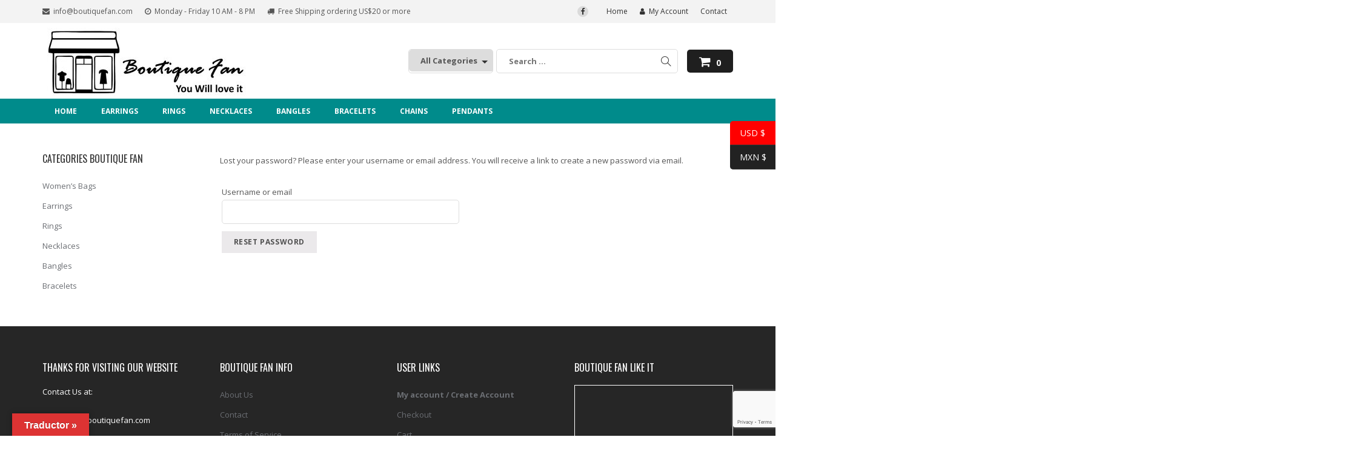

--- FILE ---
content_type: text/html; charset=UTF-8
request_url: https://boutiquefan.com/my-account/lost-password/
body_size: 13178
content:
<!DOCTYPE html>
<html lang="en-US" class="no-js no-svg">
<head>
    
    <!-- Global site tag (gtag.js) - Google Analytics -->
<script async src="https://www.googletagmanager.com/gtag/js?id=UA-124205125-1"></script>
<script>
  window.dataLayer = window.dataLayer || [];
  function gtag(){dataLayer.push(arguments);}
  gtag('js', new Date());

  gtag('config', 'UA-124205125-1');
</script>
	
	
	<!-- Facebook Pixel Code -->
<script>
  !function(f,b,e,v,n,t,s)
  {if(f.fbq)return;n=f.fbq=function(){n.callMethod?
  n.callMethod.apply(n,arguments):n.queue.push(arguments)};
  if(!f._fbq)f._fbq=n;n.push=n;n.loaded=!0;n.version='2.0';
  n.queue=[];t=b.createElement(e);t.async=!0;
  t.src=v;s=b.getElementsByTagName(e)[0];
  s.parentNode.insertBefore(t,s)}(window, document,'script',
  'https://connect.facebook.net/en_US/fbevents.js');
  fbq('init', '128327694448832');
  fbq('track', 'PageView');
</script>
<noscript><img height="1" width="1" style="display:none"
  src="https://www.facebook.com/tr?id=128327694448832&ev=PageView&noscript=1"
/></noscript>
<!-- End Facebook Pixel Code -->
	
<meta name="facebook-domain-verification" content="hadwf6pt88dazribvpji0otzkfl756" />


    
    
<meta charset="UTF-8">
<meta name="viewport" content="width=device-width, initial-scale=1">
<link rel="profile" href="http://gmpg.org/xfn/11">
<script>(function(d, s, id){
				 var js, fjs = d.getElementsByTagName(s)[0];
				 if (d.getElementById(id)) {return;}
				 js = d.createElement(s); js.id = id;
				 js.src = "//connect.facebook.net/en_US/sdk.js#xfbml=1&amp;version=v2.6";
				 fjs.parentNode.insertBefore(js, fjs);
			   }(document, 'script', 'facebook-jssdk'));</script><meta name='robots' content='noindex, follow' />

	<!-- This site is optimized with the Yoast SEO plugin v18.7 - https://yoast.com/wordpress/plugins/seo/ -->
	<title>My account - Boutique Fan</title>
	<link rel="canonical" href="https://boutiquefan.com/my-account/" />
	<meta property="og:locale" content="en_US" />
	<meta property="og:type" content="article" />
	<meta property="og:title" content="My account - Boutique Fan" />
	<meta property="og:url" content="https://boutiquefan.com/my-account/" />
	<meta property="og:site_name" content="Boutique Fan" />
	<meta name="twitter:card" content="summary_large_image" />
	<script type="application/ld+json" class="yoast-schema-graph">{"@context":"https://schema.org","@graph":[{"@type":"WebSite","@id":"https://boutiquefan.com/#website","url":"https://boutiquefan.com/","name":"Boutique Fan","description":"You Will Love it","potentialAction":[{"@type":"SearchAction","target":{"@type":"EntryPoint","urlTemplate":"https://boutiquefan.com/?s={search_term_string}"},"query-input":"required name=search_term_string"}],"inLanguage":"en-US"},{"@type":"WebPage","@id":"https://boutiquefan.com/my-account/#webpage","url":"https://boutiquefan.com/my-account/","name":"My account - Boutique Fan","isPartOf":{"@id":"https://boutiquefan.com/#website"},"datePublished":"2018-08-10T06:19:18+00:00","dateModified":"2018-08-10T06:19:18+00:00","breadcrumb":{"@id":"https://boutiquefan.com/my-account/#breadcrumb"},"inLanguage":"en-US","potentialAction":[{"@type":"ReadAction","target":["https://boutiquefan.com/my-account/"]}]},{"@type":"BreadcrumbList","@id":"https://boutiquefan.com/my-account/#breadcrumb","itemListElement":[{"@type":"ListItem","position":1,"name":"Home","item":"https://boutiquefan.com/"},{"@type":"ListItem","position":2,"name":"My account"}]}]}</script>
	<!-- / Yoast SEO plugin. -->


<link rel='dns-prefetch' href='//translate.google.com' />
<link rel='dns-prefetch' href='//ws.sharethis.com' />
<link rel='dns-prefetch' href='//www.google.com' />
<link rel='dns-prefetch' href='//maxcdn.bootstrapcdn.com' />
<link rel='dns-prefetch' href='//fonts.googleapis.com' />
<link rel='dns-prefetch' href='//s.w.org' />
<link rel="alternate" type="application/rss+xml" title="Boutique Fan &raquo; Feed" href="https://boutiquefan.com/feed/" />
<link rel="alternate" type="application/rss+xml" title="Boutique Fan &raquo; Comments Feed" href="https://boutiquefan.com/comments/feed/" />
<script type="text/javascript">
window._wpemojiSettings = {"baseUrl":"https:\/\/s.w.org\/images\/core\/emoji\/13.1.0\/72x72\/","ext":".png","svgUrl":"https:\/\/s.w.org\/images\/core\/emoji\/13.1.0\/svg\/","svgExt":".svg","source":{"concatemoji":"https:\/\/boutiquefan.com\/wp-includes\/js\/wp-emoji-release.min.js?ver=5.9.10"}};
/*! This file is auto-generated */
!function(e,a,t){var n,r,o,i=a.createElement("canvas"),p=i.getContext&&i.getContext("2d");function s(e,t){var a=String.fromCharCode;p.clearRect(0,0,i.width,i.height),p.fillText(a.apply(this,e),0,0);e=i.toDataURL();return p.clearRect(0,0,i.width,i.height),p.fillText(a.apply(this,t),0,0),e===i.toDataURL()}function c(e){var t=a.createElement("script");t.src=e,t.defer=t.type="text/javascript",a.getElementsByTagName("head")[0].appendChild(t)}for(o=Array("flag","emoji"),t.supports={everything:!0,everythingExceptFlag:!0},r=0;r<o.length;r++)t.supports[o[r]]=function(e){if(!p||!p.fillText)return!1;switch(p.textBaseline="top",p.font="600 32px Arial",e){case"flag":return s([127987,65039,8205,9895,65039],[127987,65039,8203,9895,65039])?!1:!s([55356,56826,55356,56819],[55356,56826,8203,55356,56819])&&!s([55356,57332,56128,56423,56128,56418,56128,56421,56128,56430,56128,56423,56128,56447],[55356,57332,8203,56128,56423,8203,56128,56418,8203,56128,56421,8203,56128,56430,8203,56128,56423,8203,56128,56447]);case"emoji":return!s([10084,65039,8205,55357,56613],[10084,65039,8203,55357,56613])}return!1}(o[r]),t.supports.everything=t.supports.everything&&t.supports[o[r]],"flag"!==o[r]&&(t.supports.everythingExceptFlag=t.supports.everythingExceptFlag&&t.supports[o[r]]);t.supports.everythingExceptFlag=t.supports.everythingExceptFlag&&!t.supports.flag,t.DOMReady=!1,t.readyCallback=function(){t.DOMReady=!0},t.supports.everything||(n=function(){t.readyCallback()},a.addEventListener?(a.addEventListener("DOMContentLoaded",n,!1),e.addEventListener("load",n,!1)):(e.attachEvent("onload",n),a.attachEvent("onreadystatechange",function(){"complete"===a.readyState&&t.readyCallback()})),(n=t.source||{}).concatemoji?c(n.concatemoji):n.wpemoji&&n.twemoji&&(c(n.twemoji),c(n.wpemoji)))}(window,document,window._wpemojiSettings);
</script>
<style type="text/css">
img.wp-smiley,
img.emoji {
	display: inline !important;
	border: none !important;
	box-shadow: none !important;
	height: 1em !important;
	width: 1em !important;
	margin: 0 0.07em !important;
	vertical-align: -0.1em !important;
	background: none !important;
	padding: 0 !important;
}
</style>
	<link rel='stylesheet' id='wp-block-library-css'  href='https://boutiquefan.com/wp-includes/css/dist/block-library/style.min.css?ver=5.9.10' type='text/css' media='all' />
<link rel='stylesheet' id='wpda_like_box_gutenberg_css-css'  href='https://boutiquefan.com/wp-content/plugins/like-box/includes/gutenberg/style.css?ver=5.9.10' type='text/css' media='all' />
<link rel='stylesheet' id='wc-blocks-vendors-style-css'  href='https://boutiquefan.com/wp-content/plugins/woo-gutenberg-products-block/build/wc-blocks-vendors-style.css?ver=7.5.0' type='text/css' media='all' />
<link rel='stylesheet' id='wc-blocks-style-css'  href='https://boutiquefan.com/wp-content/plugins/woo-gutenberg-products-block/build/wc-blocks-style.css?ver=7.5.0' type='text/css' media='all' />
<style id='global-styles-inline-css' type='text/css'>
body{--wp--preset--color--black: #000000;--wp--preset--color--cyan-bluish-gray: #abb8c3;--wp--preset--color--white: #ffffff;--wp--preset--color--pale-pink: #f78da7;--wp--preset--color--vivid-red: #cf2e2e;--wp--preset--color--luminous-vivid-orange: #ff6900;--wp--preset--color--luminous-vivid-amber: #fcb900;--wp--preset--color--light-green-cyan: #7bdcb5;--wp--preset--color--vivid-green-cyan: #00d084;--wp--preset--color--pale-cyan-blue: #8ed1fc;--wp--preset--color--vivid-cyan-blue: #0693e3;--wp--preset--color--vivid-purple: #9b51e0;--wp--preset--gradient--vivid-cyan-blue-to-vivid-purple: linear-gradient(135deg,rgba(6,147,227,1) 0%,rgb(155,81,224) 100%);--wp--preset--gradient--light-green-cyan-to-vivid-green-cyan: linear-gradient(135deg,rgb(122,220,180) 0%,rgb(0,208,130) 100%);--wp--preset--gradient--luminous-vivid-amber-to-luminous-vivid-orange: linear-gradient(135deg,rgba(252,185,0,1) 0%,rgba(255,105,0,1) 100%);--wp--preset--gradient--luminous-vivid-orange-to-vivid-red: linear-gradient(135deg,rgba(255,105,0,1) 0%,rgb(207,46,46) 100%);--wp--preset--gradient--very-light-gray-to-cyan-bluish-gray: linear-gradient(135deg,rgb(238,238,238) 0%,rgb(169,184,195) 100%);--wp--preset--gradient--cool-to-warm-spectrum: linear-gradient(135deg,rgb(74,234,220) 0%,rgb(151,120,209) 20%,rgb(207,42,186) 40%,rgb(238,44,130) 60%,rgb(251,105,98) 80%,rgb(254,248,76) 100%);--wp--preset--gradient--blush-light-purple: linear-gradient(135deg,rgb(255,206,236) 0%,rgb(152,150,240) 100%);--wp--preset--gradient--blush-bordeaux: linear-gradient(135deg,rgb(254,205,165) 0%,rgb(254,45,45) 50%,rgb(107,0,62) 100%);--wp--preset--gradient--luminous-dusk: linear-gradient(135deg,rgb(255,203,112) 0%,rgb(199,81,192) 50%,rgb(65,88,208) 100%);--wp--preset--gradient--pale-ocean: linear-gradient(135deg,rgb(255,245,203) 0%,rgb(182,227,212) 50%,rgb(51,167,181) 100%);--wp--preset--gradient--electric-grass: linear-gradient(135deg,rgb(202,248,128) 0%,rgb(113,206,126) 100%);--wp--preset--gradient--midnight: linear-gradient(135deg,rgb(2,3,129) 0%,rgb(40,116,252) 100%);--wp--preset--duotone--dark-grayscale: url('#wp-duotone-dark-grayscale');--wp--preset--duotone--grayscale: url('#wp-duotone-grayscale');--wp--preset--duotone--purple-yellow: url('#wp-duotone-purple-yellow');--wp--preset--duotone--blue-red: url('#wp-duotone-blue-red');--wp--preset--duotone--midnight: url('#wp-duotone-midnight');--wp--preset--duotone--magenta-yellow: url('#wp-duotone-magenta-yellow');--wp--preset--duotone--purple-green: url('#wp-duotone-purple-green');--wp--preset--duotone--blue-orange: url('#wp-duotone-blue-orange');--wp--preset--font-size--small: 13px;--wp--preset--font-size--medium: 20px;--wp--preset--font-size--large: 36px;--wp--preset--font-size--x-large: 42px;}.has-black-color{color: var(--wp--preset--color--black) !important;}.has-cyan-bluish-gray-color{color: var(--wp--preset--color--cyan-bluish-gray) !important;}.has-white-color{color: var(--wp--preset--color--white) !important;}.has-pale-pink-color{color: var(--wp--preset--color--pale-pink) !important;}.has-vivid-red-color{color: var(--wp--preset--color--vivid-red) !important;}.has-luminous-vivid-orange-color{color: var(--wp--preset--color--luminous-vivid-orange) !important;}.has-luminous-vivid-amber-color{color: var(--wp--preset--color--luminous-vivid-amber) !important;}.has-light-green-cyan-color{color: var(--wp--preset--color--light-green-cyan) !important;}.has-vivid-green-cyan-color{color: var(--wp--preset--color--vivid-green-cyan) !important;}.has-pale-cyan-blue-color{color: var(--wp--preset--color--pale-cyan-blue) !important;}.has-vivid-cyan-blue-color{color: var(--wp--preset--color--vivid-cyan-blue) !important;}.has-vivid-purple-color{color: var(--wp--preset--color--vivid-purple) !important;}.has-black-background-color{background-color: var(--wp--preset--color--black) !important;}.has-cyan-bluish-gray-background-color{background-color: var(--wp--preset--color--cyan-bluish-gray) !important;}.has-white-background-color{background-color: var(--wp--preset--color--white) !important;}.has-pale-pink-background-color{background-color: var(--wp--preset--color--pale-pink) !important;}.has-vivid-red-background-color{background-color: var(--wp--preset--color--vivid-red) !important;}.has-luminous-vivid-orange-background-color{background-color: var(--wp--preset--color--luminous-vivid-orange) !important;}.has-luminous-vivid-amber-background-color{background-color: var(--wp--preset--color--luminous-vivid-amber) !important;}.has-light-green-cyan-background-color{background-color: var(--wp--preset--color--light-green-cyan) !important;}.has-vivid-green-cyan-background-color{background-color: var(--wp--preset--color--vivid-green-cyan) !important;}.has-pale-cyan-blue-background-color{background-color: var(--wp--preset--color--pale-cyan-blue) !important;}.has-vivid-cyan-blue-background-color{background-color: var(--wp--preset--color--vivid-cyan-blue) !important;}.has-vivid-purple-background-color{background-color: var(--wp--preset--color--vivid-purple) !important;}.has-black-border-color{border-color: var(--wp--preset--color--black) !important;}.has-cyan-bluish-gray-border-color{border-color: var(--wp--preset--color--cyan-bluish-gray) !important;}.has-white-border-color{border-color: var(--wp--preset--color--white) !important;}.has-pale-pink-border-color{border-color: var(--wp--preset--color--pale-pink) !important;}.has-vivid-red-border-color{border-color: var(--wp--preset--color--vivid-red) !important;}.has-luminous-vivid-orange-border-color{border-color: var(--wp--preset--color--luminous-vivid-orange) !important;}.has-luminous-vivid-amber-border-color{border-color: var(--wp--preset--color--luminous-vivid-amber) !important;}.has-light-green-cyan-border-color{border-color: var(--wp--preset--color--light-green-cyan) !important;}.has-vivid-green-cyan-border-color{border-color: var(--wp--preset--color--vivid-green-cyan) !important;}.has-pale-cyan-blue-border-color{border-color: var(--wp--preset--color--pale-cyan-blue) !important;}.has-vivid-cyan-blue-border-color{border-color: var(--wp--preset--color--vivid-cyan-blue) !important;}.has-vivid-purple-border-color{border-color: var(--wp--preset--color--vivid-purple) !important;}.has-vivid-cyan-blue-to-vivid-purple-gradient-background{background: var(--wp--preset--gradient--vivid-cyan-blue-to-vivid-purple) !important;}.has-light-green-cyan-to-vivid-green-cyan-gradient-background{background: var(--wp--preset--gradient--light-green-cyan-to-vivid-green-cyan) !important;}.has-luminous-vivid-amber-to-luminous-vivid-orange-gradient-background{background: var(--wp--preset--gradient--luminous-vivid-amber-to-luminous-vivid-orange) !important;}.has-luminous-vivid-orange-to-vivid-red-gradient-background{background: var(--wp--preset--gradient--luminous-vivid-orange-to-vivid-red) !important;}.has-very-light-gray-to-cyan-bluish-gray-gradient-background{background: var(--wp--preset--gradient--very-light-gray-to-cyan-bluish-gray) !important;}.has-cool-to-warm-spectrum-gradient-background{background: var(--wp--preset--gradient--cool-to-warm-spectrum) !important;}.has-blush-light-purple-gradient-background{background: var(--wp--preset--gradient--blush-light-purple) !important;}.has-blush-bordeaux-gradient-background{background: var(--wp--preset--gradient--blush-bordeaux) !important;}.has-luminous-dusk-gradient-background{background: var(--wp--preset--gradient--luminous-dusk) !important;}.has-pale-ocean-gradient-background{background: var(--wp--preset--gradient--pale-ocean) !important;}.has-electric-grass-gradient-background{background: var(--wp--preset--gradient--electric-grass) !important;}.has-midnight-gradient-background{background: var(--wp--preset--gradient--midnight) !important;}.has-small-font-size{font-size: var(--wp--preset--font-size--small) !important;}.has-medium-font-size{font-size: var(--wp--preset--font-size--medium) !important;}.has-large-font-size{font-size: var(--wp--preset--font-size--large) !important;}.has-x-large-font-size{font-size: var(--wp--preset--font-size--x-large) !important;}
</style>
<link rel='stylesheet' id='contact-form-7-css'  href='https://boutiquefan.com/wp-content/plugins/contact-form-7/includes/css/styles.css?ver=5.5.6' type='text/css' media='all' />
<link rel='stylesheet' id='google-language-translator-css'  href='https://boutiquefan.com/wp-content/plugins/google-language-translator/css/style.css?ver=6.0.14' type='text/css' media='' />
<link rel='stylesheet' id='glt-toolbar-styles-css'  href='https://boutiquefan.com/wp-content/plugins/google-language-translator/css/toolbar.css?ver=6.0.14' type='text/css' media='' />
<link rel='stylesheet' id='simple-share-buttons-adder-font-awesome-css'  href='//maxcdn.bootstrapcdn.com/font-awesome/4.3.0/css/font-awesome.min.css?ver=8.2.4' type='text/css' media='all' />
<link rel='stylesheet' id='woo-related-products-css'  href='https://boutiquefan.com/wp-content/plugins/woo-related-products-refresh-on-reload/public/css/woo-related-products-public.css?ver=1.0.0' type='text/css' media='all' />
<link rel='stylesheet' id='select2-css'  href='https://boutiquefan.com/wp-content/plugins/woocommerce/assets/css/select2.css?ver=6.4.1' type='text/css' media='all' />
<link rel='stylesheet' id='woocommerce-layout-css'  href='https://boutiquefan.com/wp-content/plugins/woocommerce/assets/css/woocommerce-layout.css?ver=6.4.1' type='text/css' media='all' />
<style id='woocommerce-layout-inline-css' type='text/css'>

	.infinite-scroll .woocommerce-pagination {
		display: none;
	}
</style>
<link rel='stylesheet' id='woocommerce-smallscreen-css'  href='https://boutiquefan.com/wp-content/plugins/woocommerce/assets/css/woocommerce-smallscreen.css?ver=6.4.1' type='text/css' media='only screen and (max-width: 768px)' />
<link rel='stylesheet' id='woocommerce-general-css'  href='https://boutiquefan.com/wp-content/plugins/woocommerce/assets/css/woocommerce.css?ver=6.4.1' type='text/css' media='all' />
<style id='woocommerce-inline-inline-css' type='text/css'>
.woocommerce form .form-row .required { visibility: visible; }
</style>
<link rel='stylesheet' id='woocommerce-mercadopago-global-css-css'  href='https://boutiquefan.com/wp-content/plugins/woocommerce-mercadopago/includes/../assets/css/global.min.css?ver=5.7.6' type='text/css' media='all' />
<link rel='stylesheet' id='astore-google-fonts-css'  href='//fonts.googleapis.com/css?family=Oswald%3Aregular%2C700%7COpen+Sans%3Aregular%2Citalic%2C700%26subset%3Dlatin%2C&#038;ver=5.9.10' type='text/css' media='' />
<link rel='stylesheet' id='simple-line-icons-css'  href='https://boutiquefan.com/wp-content/themes/astore/assets/plugins/simple-line-icons/css/simple-line-icons.css?ver=5.9.10' type='text/css' media='' />
<link rel='stylesheet' id='bootstrap-css'  href='https://boutiquefan.com/wp-content/themes/astore/assets/plugins/bootstrap/css/bootstrap.css?ver=5.9.10' type='text/css' media='' />
<link rel='stylesheet' id='font-awesome-css'  href='https://boutiquefan.com/wp-content/plugins/elementor/assets/lib/font-awesome/css/font-awesome.min.css?ver=4.7.0' type='text/css' media='all' />
<style id='font-awesome-inline-css' type='text/css'>
[data-font="FontAwesome"]:before {font-family: 'FontAwesome' !important;content: attr(data-icon) !important;speak: none !important;font-weight: normal !important;font-variant: normal !important;text-transform: none !important;line-height: 1 !important;font-style: normal !important;-webkit-font-smoothing: antialiased !important;-moz-osx-font-smoothing: grayscale !important;}
</style>
<link rel='stylesheet' id='owl-carousel-css'  href='https://boutiquefan.com/wp-content/themes/astore/assets/plugins/owl-carousel/css/owl.carousel.css?ver=5.9.10' type='text/css' media='' />
<link rel='stylesheet' id='animate-css'  href='https://boutiquefan.com/wp-content/themes/astore/assets/plugins/animate.css?ver=5.9.10' type='text/css' media='all' />
<link rel='stylesheet' id='astore-style-css'  href='https://boutiquefan.com/wp-content/themes/astore/style.css?ver=1.0.9' type='text/css' media='all' />
<style id='astore-style-inline-css' type='text/css'>
.site-name,
		  .site-tagline {
		  color: #333333 !important;
	  }.site-tagline {
			  display: none;
		  }
h1,h2,h3,h4,h5,h6{font-family:Oswald;}body,button,input,select,textarea{font-family:Open Sans;}html, body, div{font-size:13px;}h1{font-size:36px;}h2{font-size:30px;}h3{font-size:24px;}h4{font-size:20px;}h5{font-size:18px;}h6{font-size:16px;}.astore-section .astore-section-title{font-size:40px;}.astore-section .astore-section-desc{font-size:14px;}.astore-section h4{font-size:20px;}.astore-section, .astore-section p, .astore-section div{font-size:14px;}.astore-section-title {
		  color: #333;
	  }.astore-section-desc {
		  color: #555;
	  }.astore-feature-caption h4,
	  .astore-team-vcard h4,
	  .astore-counter-title,
	  .astore-section .astore-testimonial-name,
	  .astore-section .entry-title,
	  .astore-section .woocommerce ul.products li.product h3 {
		  color: #bc2944;
	  }.astore-section-content {
		  color: #555;
	  }.astore-section-content a {
		  color: #a0a0a0;
	  }.astore-section-content a:hover {
		  color: #bc2944;
	  }.astore-feature-item i,
	  .astore-counter-item i,
	  .astore-feature-item i {
		  color: #555;
	  }header .astore-fixed-header-wrap,header .astore-fixed-header-wrap .astore-header{background-color:rgba(255,255,255,1);}
</style>
<link rel='stylesheet' id='animated-css'  href='https://boutiquefan.com/wp-content/plugins/like-box/includes/style/effects.css?ver=5.9.10' type='text/css' media='all' />
<link rel='stylesheet' id='front_end_like_box-css'  href='https://boutiquefan.com/wp-content/plugins/like-box/includes/style/style.css?ver=5.9.10' type='text/css' media='all' />
<link rel='stylesheet' id='dashicons-css'  href='https://boutiquefan.com/wp-includes/css/dashicons.min.css?ver=5.9.10' type='text/css' media='all' />
<style id='dashicons-inline-css' type='text/css'>
[data-font="Dashicons"]:before {font-family: 'Dashicons' !important;content: attr(data-icon) !important;speak: none !important;font-weight: normal !important;font-variant: normal !important;text-transform: none !important;line-height: 1 !important;font-style: normal !important;-webkit-font-smoothing: antialiased !important;-moz-osx-font-smoothing: grayscale !important;}
</style>
<link rel='stylesheet' id='thickbox-css'  href='https://boutiquefan.com/wp-includes/js/thickbox/thickbox.css?ver=5.9.10' type='text/css' media='all' />
<!--n2css--><script type='text/javascript' src='https://boutiquefan.com/wp-includes/js/jquery/jquery.min.js?ver=3.6.0' id='jquery-core-js'></script>
<script type='text/javascript' src='https://boutiquefan.com/wp-includes/js/jquery/jquery-migrate.min.js?ver=3.3.2' id='jquery-migrate-js'></script>
<script id='st_insights_js' type='text/javascript' src='https://ws.sharethis.com/button/st_insights.js?publisher=4d48b7c5-0ae3-43d4-bfbe-3ff8c17a8ae6&#038;product=simpleshare&#038;ver=8.2.4' id='ssba-sharethis-js'></script>
<script type='text/javascript' src='https://boutiquefan.com/wp-content/plugins/like-box/includes/javascript/front_end_js.js?ver=5.9.10' id='like-box-front-end-js'></script>
<link rel="https://api.w.org/" href="https://boutiquefan.com/wp-json/" /><link rel="alternate" type="application/json" href="https://boutiquefan.com/wp-json/wp/v2/pages/11" /><link rel="EditURI" type="application/rsd+xml" title="RSD" href="https://boutiquefan.com/xmlrpc.php?rsd" />
<link rel="wlwmanifest" type="application/wlwmanifest+xml" href="https://boutiquefan.com/wp-includes/wlwmanifest.xml" /> 
<meta name="generator" content="WordPress 5.9.10" />
<meta name="generator" content="WooCommerce 6.4.1" />
<link rel='shortlink' href='https://boutiquefan.com/?p=11' />
<link rel="alternate" type="application/json+oembed" href="https://boutiquefan.com/wp-json/oembed/1.0/embed?url=https%3A%2F%2Fboutiquefan.com%2Fmy-account%2F" />
<link rel="alternate" type="text/xml+oembed" href="https://boutiquefan.com/wp-json/oembed/1.0/embed?url=https%3A%2F%2Fboutiquefan.com%2Fmy-account%2F&#038;format=xml" />
<style>.goog-te-gadget{margin-top:2px!important;}p.hello{font-size:12px;color:#666;}#google_language_translator{clear:both;}#flags{width:165px;}#flags a{display:inline-block;margin-right:2px;}#google_language_translator a{display:none!important;}.goog-te-gadget{color:transparent!important;}.goog-te-gadget{font-size:0px!important;}.goog-branding{display:none;}.goog-tooltip{display: none!important;}.goog-tooltip:hover{display: none!important;}.goog-text-highlight{background-color:transparent!important;border:none!important;box-shadow:none!important;}#google_language_translator select.goog-te-combo{color:#32373c;}.goog-te-banner-frame{visibility:hidden!important;}body{top:0px!important;}#goog-gt-tt{display:none!important;}#glt-translate-trigger{left:20px;right:auto;}#glt-translate-trigger > span{color:#ffffff;}#glt-translate-trigger{background:#dd3333;}</style><style type="text/css" id="simple-css-output">.woocommerce div.product .woocommerce-tabs .panel { float: inherit; width: calc(100% - 50px);}.woocommerce-product-gallery__image.flex-active-slide { pointer-events: none !important;}.woocommerce ul.products li.product .woocommerce-loop-category__title { position: initial; }.cactus-fixed-header-wrap { position: absolute;}.woocommerce form .form-row .input-checkbox { margin: -12px 8px 0 0;}.woocommerce div.product p.stock { font-size: 20px;}.widget-box a { color: #6b6e73;}.cactus-navigation:before { background-color: darkcyan;}.woocommerce span.onsale { width: 80px; height: 20px; min-height: 0; line-height: 18px; font-size: 12px; background-color: #E2433F; color: #fff; border-radius: 2px; text-transform: uppercase; left: 10px; top: 10px; border-radius: 0; z-index: 1; box-shadow: 2px 2px 10px #666;}.woocommerce ul.products li.product .onsale { left: -10px; top: -10px; margin: 0;}</style>	<noscript><style>.woocommerce-product-gallery{ opacity: 1 !important; }</style></noscript>
	<link rel="icon" href="https://boutiquefan.com/wp-content/uploads/2018/08/cropped-Logo-de-Boutique-32x32.jpg" sizes="32x32" />
<link rel="icon" href="https://boutiquefan.com/wp-content/uploads/2018/08/cropped-Logo-de-Boutique-192x192.jpg" sizes="192x192" />
<link rel="apple-touch-icon" href="https://boutiquefan.com/wp-content/uploads/2018/08/cropped-Logo-de-Boutique-180x180.jpg" />
<meta name="msapplication-TileImage" content="https://boutiquefan.com/wp-content/uploads/2018/08/cropped-Logo-de-Boutique-270x270.jpg" />
<script>
        var woocs_is_mobile = 0;
        var woocs_special_ajax_mode = 1;
        var woocs_drop_down_view = "ddslick";
        var woocs_current_currency = {"name":"USD","rate":1,"symbol":"&#36;","position":"left_space","is_etalon":1,"hide_cents":0,"hide_on_front":0,"rate_plus":0,"decimals":2,"description":"USA dollar","flag":"https:\/\/boutiquefan.com\/wp-content\/plugins\/woocommerce-currency-switcher\/img\/no_flag.png"};
        var woocs_default_currency = {"name":"USD","rate":1,"symbol":"&#36;","position":"left_space","is_etalon":1,"hide_cents":0,"hide_on_front":0,"rate_plus":0,"decimals":2,"description":"USA dollar","flag":"https:\/\/boutiquefan.com\/wp-content\/plugins\/woocommerce-currency-switcher\/img\/no_flag.png"};
        var woocs_redraw_cart = 1;
        var woocs_array_of_get = '{}';
        
        woocs_array_no_cents = '["JPY","TWD"]';

        var woocs_ajaxurl = "https://boutiquefan.com/wp-admin/admin-ajax.php";
        var woocs_lang_loading = "loading";
        var woocs_shop_is_cached =0;
        </script></head>
<body class="page-template-default page page-id-11 wp-custom-logo woocommerce light theme-astore woocommerce-account woocommerce-page woocommerce-lost-password woocommerce-no-js elementor-default elementor-kit-11870 currency-usd">

  <div class="wrapper">
        <!--Header-->
          <div class="cactus-header cactus-classic-header right">
  
            <div class="cactus-top-bar cactus-style-solid-bg">
           
                <div class="cactus-f-microwidgets topbar_left_selective">
                                 <span class="cactus-microwidget"><i class="fa fa-envelope"></i>&nbsp;&nbsp;info@boutiquefan.com</span><span class="cactus-microwidget"><i class="fa fa-clock-o"></i>&nbsp;&nbsp;Monday - Friday 10 AM - 8 PM</span><span class="cactus-microwidget"><i class="fa fa-truck"></i>&nbsp;&nbsp;Free Shipping ordering US$20 or more</span>                </div>
                <div class="cactus-f-microwidgets ">
                <div class="cactus-microwidget cactus-microicons topbar_icons_selective">
                                 <a href="https://www.facebook.com/BoutiqueFan-1142426199242937/" target="_blank"><i class="fa fa-facebook"></i></a>                    </div>
                <div class="cactus-microwidget cactus-micronav cactus-micronav-list topbar_right_selective">
                             <span class="cactus-microwidget "><a href="#" target="_self">Home</a></span><span class="cactus-microwidget "><a href="https://boutiquefan.com/my-account/" target="_self"><i class="fa fa-user"></i>&nbsp;&nbsp;My Account</a></span><span class="cactus-microwidget "><a href="https://boutiquefan.com/contact/" target="_self">Contact</a></span>                </div>
                </div>
            </div>
                <div class="cactus-main-header">
            
                <div class="cactus-logo">
                <a href="https://boutiquefan.com/"><img src="https://boutiquefan.com/wp-content/uploads/2018/08/Logo-boutique-02-e1534115966779.jpg"></a>
                   
                    <div class="cactus-f-microwidgets">
                        <div class="cactus-microwidget cactus-search-full">
                            <form role="search" class="searchform searchform-cats" method="get" id="searchform" action="https://boutiquefan.com/">
                                <div>
								
                                    <div class="select_products-wrap">
                                    <select  name='product_cat' id='product_cat' class='select_products' >
	<option value='0'>All Categories</option>
	<option class="level-0" value="uncategorized">Uncategorized</option>
	<option class="level-0" value="rings">Rings</option>
	<option class="level-0" value="necklaces">Necklaces</option>
	<option class="level-0" value="earrings">Earrings</option>
	<option class="level-0" value="bangles">Bangles</option>
	<option class="level-0" value="bracelets">Bracelets</option>
	<option class="level-0" value="chains">Chains</option>
	<option class="level-0" value="pendants">Pendants</option>
</select>
                                </div>
                                    <label class="screen-reader-text">:</label>
                                    <input type="text" class="search-field" placeholder="Search ..." value="" name="s">
                                    <input type="hidden" value="product" name="post_type" id="post_type" />
                                    
                                    <input type="submit" class="search-submit" value="Search">
                                </div>                                    
                            </form>
                        </div>
                    </div>
                                        <div class="cactus-f-microwidgets">
                                            <div class="cactus-microwidget cactus-shopping-cart">
                            <a href="javascript:;" class="cactus-shopping-cart-label">
                                <span class="cactus-shopping-cart-num">0</span>
                            </a>
                            <div class="cactus-shopping-cart-wrap right-overflow">
                                <div class="cactus-shopping-cart-inner">
                                    <ul class="cart_list product_list_widget empty">
                                        <li> <div class="widget woocommerce widget_shopping_cart"><h2 class="widgettitle">Cart</h2><div class="widget_shopping_cart_content"></div></div></li>
                                    </ul>
                                </div>
                            </div>
                        </div>
                                            </div>
                    
                </div>
                
                <nav class="cactus-navigation">
                      
              <ul id="top-menu" class="cactus-main-nav"><li id="menu-item-166" class="menu-item menu-item-type-custom menu-item-object-custom menu-item-home menu-item-166"><a href="https://boutiquefan.com"><span>Home</span></a></li>
<li id="menu-item-382" class="menu-item menu-item-type-custom menu-item-object-custom menu-item-382"><a href="https://boutiquefan.com/product-category/earrings/"><span>Earrings</span></a></li>
<li id="menu-item-306" class="menu-item menu-item-type-custom menu-item-object-custom menu-item-306"><a href="https://boutiquefan.com/product-category/rings/"><span>Rings</span></a></li>
<li id="menu-item-307" class="menu-item menu-item-type-custom menu-item-object-custom menu-item-307"><a href="https://boutiquefan.com/product-category/necklaces/"><span>Necklaces</span></a></li>
<li id="menu-item-404" class="menu-item menu-item-type-custom menu-item-object-custom menu-item-404"><a href="https://boutiquefan.com/product-category/bangles/"><span>Bangles</span></a></li>
<li id="menu-item-405" class="menu-item menu-item-type-custom menu-item-object-custom menu-item-405"><a href="https://boutiquefan.com/product-category/bracelets/"><span>Bracelets</span></a></li>
<li id="menu-item-4381" class="menu-item menu-item-type-custom menu-item-object-custom menu-item-4381"><a href="https://boutiquefan.com/product-category/chains/"><span>Chains</span></a></li>
<li id="menu-item-4382" class="menu-item menu-item-type-custom menu-item-object-custom menu-item-4382"><a href="https://boutiquefan.com/product-category/pendants/"><span>Pendants</span></a></li>
</ul>                </nav>                
            </div>
            <div class="cactus-mobile-main-header">
                <div class="cactus-logo">
                    <a href="https://boutiquefan.com/"><img src="https://boutiquefan.com/wp-content/uploads/2018/08/Logo-boutique-02-e1534115966779.jpg"></a>
                </div>
               
                <div class="cactus-menu-toggle">
                    <div class="cactus-toggle-icon">
                        <span class="cactus-line"></span>
                    </div>
                </div>
            </div>
            <div class="cactus-mobile-drawer-header" style="display: none;">
            <ul id="top-menu" class="cactus-mobile-main-nav"><li class="menu-item menu-item-type-custom menu-item-object-custom menu-item-home menu-item-166"><a href="https://boutiquefan.com"><span>Home</span></a></li>
<li class="menu-item menu-item-type-custom menu-item-object-custom menu-item-382"><a href="https://boutiquefan.com/product-category/earrings/"><span>Earrings</span></a></li>
<li class="menu-item menu-item-type-custom menu-item-object-custom menu-item-306"><a href="https://boutiquefan.com/product-category/rings/"><span>Rings</span></a></li>
<li class="menu-item menu-item-type-custom menu-item-object-custom menu-item-307"><a href="https://boutiquefan.com/product-category/necklaces/"><span>Necklaces</span></a></li>
<li class="menu-item menu-item-type-custom menu-item-object-custom menu-item-404"><a href="https://boutiquefan.com/product-category/bangles/"><span>Bangles</span></a></li>
<li class="menu-item menu-item-type-custom menu-item-object-custom menu-item-405"><a href="https://boutiquefan.com/product-category/bracelets/"><span>Bracelets</span></a></li>
<li class="menu-item menu-item-type-custom menu-item-object-custom menu-item-4381"><a href="https://boutiquefan.com/product-category/chains/"><span>Chains</span></a></li>
<li class="menu-item menu-item-type-custom menu-item-object-custom menu-item-4382"><a href="https://boutiquefan.com/product-category/pendants/"><span>Pendants</span></a></li>
</ul>            </div>
        </div>
        
  <div class="cactus-fixed-header-wrap" style="display: none;">
            <div class="cactus-header cactus-inline-header right shadow">
                <div class="cactus-main-header">
                    <div class="cactus-logo">
                        <a href="https://boutiquefan.com/"><img src="https://boutiquefan.com/wp-content/uploads/2018/08/Logo-boutique-02-e1534115966779.jpg"></a>
                    </div>
                     <ul id="top-menu" class="cactus-main-nav"><li class="menu-item menu-item-type-custom menu-item-object-custom menu-item-home menu-item-166"><a href="https://boutiquefan.com"><span>Home</span></a></li>
<li class="menu-item menu-item-type-custom menu-item-object-custom menu-item-382"><a href="https://boutiquefan.com/product-category/earrings/"><span>Earrings</span></a></li>
<li class="menu-item menu-item-type-custom menu-item-object-custom menu-item-306"><a href="https://boutiquefan.com/product-category/rings/"><span>Rings</span></a></li>
<li class="menu-item menu-item-type-custom menu-item-object-custom menu-item-307"><a href="https://boutiquefan.com/product-category/necklaces/"><span>Necklaces</span></a></li>
<li class="menu-item menu-item-type-custom menu-item-object-custom menu-item-404"><a href="https://boutiquefan.com/product-category/bangles/"><span>Bangles</span></a></li>
<li class="menu-item menu-item-type-custom menu-item-object-custom menu-item-405"><a href="https://boutiquefan.com/product-category/bracelets/"><span>Bracelets</span></a></li>
<li class="menu-item menu-item-type-custom menu-item-object-custom menu-item-4381"><a href="https://boutiquefan.com/product-category/chains/"><span>Chains</span></a></li>
<li class="menu-item menu-item-type-custom menu-item-object-custom menu-item-4382"><a href="https://boutiquefan.com/product-category/pendants/"><span>Pendants</span></a></li>
</ul>                   
                </div>
                <div class="cactus-mobile-main-header">
                    
                </div>
            </div>
        </div>
<div class="page-wrap">
  <div class="container">
    <div class="page-inner row left-aside">
      <div class="col-main">
        <section class="post-main" role="main" id="content">
          <article class="post-entry text-left">
                        <div id="page-11">
  <article class="entry-box">
    <div class="entry-main">
      <div class="entry-summary">
	<div class="woocommerce"><div class="woocommerce-notices-wrapper"></div>
<form method="post" class="woocommerce-ResetPassword lost_reset_password">

	<p>Lost your password? Please enter your username or email address. You will receive a link to create a new password via email.</p>
	<p class="woocommerce-form-row woocommerce-form-row--first form-row form-row-first">
		<label for="user_login">Username or email</label>
		<input class="woocommerce-Input woocommerce-Input--text input-text" type="text" name="user_login" id="user_login" autocomplete="username" />
	</p>

	<div class="clear"></div>

	
	<p class="woocommerce-form-row form-row">
		<input type="hidden" name="wc_reset_password" value="true" />
		<button type="submit" class="woocommerce-Button button" value="Reset password">Reset password</button>
	</p>

	<input type="hidden" id="woocommerce-lost-password-nonce" name="woocommerce-lost-password-nonce" value="bddf5e86a1" /><input type="hidden" name="_wp_http_referer" value="/my-account/lost-password/" />
</form>
</div>
      </div>
    </div>
  </article>
</div>
                    
          </article>
                  </section>
      </div>
      	<div class="col-aside-left">
          <aside class="blog-side left text-left">
          <div class="widget-area">
             <section id="nav_menu-10" class="widget-box widget_nav_menu"><h3 class="widget-title">Categories Boutique Fan</h3><div class="menu-product-categories-container"><ul id="menu-product-categories" class="menu"><li id="menu-item-434" class="menu-item menu-item-type-custom menu-item-object-custom menu-item-434"><a href="https://boutiquefan.com/product-category/womens-bags/">Women&#8217;s Bags</a></li>
<li id="menu-item-435" class="menu-item menu-item-type-custom menu-item-object-custom menu-item-435"><a href="https://boutiquefan.com/product-category/earrings/">Earrings</a></li>
<li id="menu-item-436" class="menu-item menu-item-type-custom menu-item-object-custom menu-item-436"><a href="https://boutiquefan.com/product-category/rings/">Rings</a></li>
<li id="menu-item-437" class="menu-item menu-item-type-custom menu-item-object-custom menu-item-437"><a href="https://boutiquefan.com/product-category/necklaces/">Necklaces</a></li>
<li id="menu-item-438" class="menu-item menu-item-type-custom menu-item-object-custom menu-item-438"><a href="https://boutiquefan.com/product-category/bangles/">Bangles</a></li>
<li id="menu-item-439" class="menu-item menu-item-type-custom menu-item-object-custom menu-item-439"><a href="https://boutiquefan.com/product-category/bracelets/">Bracelets</a></li>
</ul></div></section>          </div>
        </aside>
              </div>
    </div>
  </div>
</div>

<footer class="site-footer">
  <div class="container">
    <div class="footer-widget-area">
      <div class="row">
            		<div class="col-md-3 col-sm-6">
        <section id="text-2" class="widget-box widget_text"><h3 class="widget-title">Thanks for Visiting our Website</h3>			<div class="textwidget"><p>Contact Us at:</p>
<p>Email: info@boutiquefan.com</p>
<p>Monday &#8211; Friday 10 AM &#8211; 8 PM</p>
<p><a href="https://wa.me/5216251023654"><img loading="lazy" class="alignnone wp-image-11805" src="https://boutiquefan.com/wp-content/uploads/2018/12/whatsapp_PNG1-293x300.png" alt="" width="60" height="61" srcset="https://boutiquefan.com/wp-content/uploads/2018/12/whatsapp_PNG1-293x300.png 293w, https://boutiquefan.com/wp-content/uploads/2018/12/whatsapp_PNG1-150x150.png 150w, https://boutiquefan.com/wp-content/uploads/2018/12/whatsapp_PNG1-768x786.png 768w, https://boutiquefan.com/wp-content/uploads/2018/12/whatsapp_PNG1.png 1000w, https://boutiquefan.com/wp-content/uploads/2018/12/whatsapp_PNG1-300x300.png 300w, https://boutiquefan.com/wp-content/uploads/2018/12/whatsapp_PNG1-600x600.png 600w, https://boutiquefan.com/wp-content/uploads/2018/12/whatsapp_PNG1-100x100.png 100w" sizes="(max-width: 60px) 100vw, 60px" /></a></p>
</div>
		</section><section id="text-4" class="widget-box widget_text"><h3 class="widget-title">Sign up to receive the latest news, exclusive offers, and other discount information.</h3>			<div class="textwidget"><script>(function() {
	window.mc4wp = window.mc4wp || {
		listeners: [],
		forms: {
			on: function(evt, cb) {
				window.mc4wp.listeners.push(
					{
						event   : evt,
						callback: cb
					}
				);
			}
		}
	}
})();
</script><!-- Mailchimp for WordPress v4.8.7 - https://wordpress.org/plugins/mailchimp-for-wp/ --><form id="mc4wp-form-1" class="mc4wp-form mc4wp-form-11808" method="post" data-id="11808" data-name="Get Offers" ><div class="mc4wp-form-fields"><p>
    <label>Name:</label>
    <input type="text" name="FNAME" placeholder="Your name" required="">
</p>
<p>
	<label>Email: </label>
	<input type="email" name="EMAIL" placeholder="Your email" required />
</p>

<p>
	<input type="submit" value="Register" />
</p></div><label style="display: none !important;">Leave this field empty if you're human: <input type="text" name="_mc4wp_honeypot" value="" tabindex="-1" autocomplete="off" /></label><input type="hidden" name="_mc4wp_timestamp" value="1763177916" /><input type="hidden" name="_mc4wp_form_id" value="11808" /><input type="hidden" name="_mc4wp_form_element_id" value="mc4wp-form-1" /><div class="mc4wp-response"></div></form><!-- / Mailchimp for WordPress Plugin -->
</div>
		</section>        </div>
                      		<div class="col-md-3 col-sm-6">
        <section id="nav_menu-2" class="widget-box widget_nav_menu"><h3 class="widget-title">Boutique Fan Info</h3><div class="menu-bottom-menu-container"><ul id="menu-bottom-menu" class="menu"><li id="menu-item-430" class="menu-item menu-item-type-post_type menu-item-object-page menu-item-430"><a href="https://boutiquefan.com/about-us/">About Us</a></li>
<li id="menu-item-323" class="menu-item menu-item-type-post_type menu-item-object-page menu-item-323"><a href="https://boutiquefan.com/contact/">Contact</a></li>
<li id="menu-item-320" class="menu-item menu-item-type-post_type menu-item-object-page menu-item-320"><a href="https://boutiquefan.com/terms-of-service/">Terms of Service</a></li>
<li id="menu-item-321" class="menu-item menu-item-type-post_type menu-item-object-page menu-item-privacy-policy menu-item-321"><a href="https://boutiquefan.com/privacy-policy-2/">Privacy Policy</a></li>
<li id="menu-item-322" class="menu-item menu-item-type-post_type menu-item-object-page menu-item-322"><a href="https://boutiquefan.com/refund-policy/">Refund Policy</a></li>
<li id="menu-item-416" class="menu-item menu-item-type-post_type menu-item-object-page menu-item-416"><a href="https://boutiquefan.com/ring-size/">Ring Size</a></li>
<li id="menu-item-421" class="menu-item menu-item-type-post_type menu-item-object-page menu-item-421"><a href="https://boutiquefan.com/payment-method/">Payment Method</a></li>
<li id="menu-item-422" class="menu-item menu-item-type-post_type menu-item-object-page menu-item-422"><a href="https://boutiquefan.com/delivery-information/">Delivery Information</a></li>
</ul></div></section>        </div>
                      		<div class="col-md-3 col-sm-6">
        <section id="nav_menu-3" class="widget-box widget_nav_menu"><h3 class="widget-title">User Links</h3><div class="menu-bottom-menu-02-container"><ul id="menu-bottom-menu-02" class="menu"><li id="menu-item-324" class="menu-item menu-item-type-post_type menu-item-object-page current-menu-item page_item page-item-11 current_page_item menu-item-324"><a href="https://boutiquefan.com/my-account/" aria-current="page">My account / Create Account</a></li>
<li id="menu-item-325" class="menu-item menu-item-type-post_type menu-item-object-page menu-item-325"><a href="https://boutiquefan.com/checkout/">Checkout</a></li>
<li id="menu-item-326" class="menu-item menu-item-type-post_type menu-item-object-page menu-item-326"><a href="https://boutiquefan.com/cart/">Cart</a></li>
<li id="menu-item-328" class="menu-item menu-item-type-custom menu-item-object-custom menu-item-328"><a href="https://boutiquefan.com/my-account/orders/">Orders</a></li>
<li id="menu-item-329" class="menu-item menu-item-type-custom menu-item-object-custom menu-item-329"><a href="https://boutiquefan.com/my-account/edit-account/">Account details</a></li>
<li id="menu-item-331" class="menu-item menu-item-type-custom menu-item-object-custom current-menu-item menu-item-331"><a href="https://boutiquefan.com/my-account/lost-password/" aria-current="page">Lost password</a></li>
</ul></div></section>        </div>
                      		<div class="col-md-3 col-sm-6">
        <section id="like_box_facbook-2" class="widget-box widget_like_box_facbook"><h3 class="widget-title">Boutique Fan Like It</h3><iframe id="facbook_like_box_1" src="//www.facebook.com/v11.0/plugins/page.php?adapt_container_width=true&container_width=300&width=300&height=125&hide_cover=false&href=https%3A%2F%2Fwww.facebook.com%2F1142426199242937&locale=en_US&sdk=joey&show_facepile=true&tabs=timeline&show_posts=false&small_header=true" scrolling="no" allowTransparency="true" style="border:1px solid #FFF; overflow:hidden;visibility:hidden; max-width:500px; width:300px; height:125px;"></iframe><script>
		if(typeof(jQuery)=="undefined")
			jQuery=window.parent.jQuery;
		if(typeof(like_box_animated_element)=="undefined")
			like_box_animated_element=window.parent.like_box_animated_element;
		if(typeof(like_box_set_width_cur_element)=="undefined")
			like_box_set_width_cur_element=window.parent.like_box_animated_element;		
		jQuery(document).ready(function(){
			document.getElementById("facbook_like_box_1").style.visibility="visible"
			like_box_set_width_cur_element("facbook_like_box_1",300)
			});</script></section><section id="media_image-4" class="widget-box widget_media_image"><h3 class="widget-title">Security Payments</h3><img width="300" height="42" src="https://boutiquefan.com/wp-content/uploads/2018/12/tarjetas-png-300x42.png" class="image wp-image-11795  attachment-medium size-medium" alt="" loading="lazy" style="max-width: 100%; height: auto;" srcset="https://boutiquefan.com/wp-content/uploads/2018/12/tarjetas-png-300x42.png 300w, https://boutiquefan.com/wp-content/uploads/2018/12/tarjetas-png-600x83.png 600w, https://boutiquefan.com/wp-content/uploads/2018/12/tarjetas-png.png 720w" sizes="(max-width: 300px) 100vw, 300px" /></section>        </div>
                      </div>
          </div>
     <div class="footer-info-area text-center">
                    <ul class="footer-sns">
                      						<li><a href="https://www.facebook.com/BoutiqueFan-1142426199242937/" title="" target="_blank"><i class="fa fa-facebook"></i></a></li>
						                    </ul>
                    <div class="site-info">
                       <span class="copyright_selective"><p>Boutique Fan Copyright © 2018</p></span> 
	Designed by <a href="https://velathemes.com/astore-theme/" target="_blank">VelaThemes</a>.                    </div>
                </div>  </div>
</footer>
</div>
<div id="glt-translate-trigger"><span class="notranslate">Traductor »</span></div><div id="glt-toolbar"></div><div id="flags" style="display:none" class="size18"><ul id="sortable" class="ui-sortable"><li id="English"><a href="#" title="English" class="nturl notranslate en flag united-states"></a></li><li id="Spanish"><a href="#" title="Spanish" class="nturl notranslate es flag mexico"></a></li></ul></div><div id='glt-footer'><div id="google_language_translator" class="default-language-en"></div></div><script>function GoogleLanguageTranslatorInit() { new google.translate.TranslateElement({pageLanguage: 'en', includedLanguages:'en,es', layout: google.translate.TranslateElement.InlineLayout.HORIZONTAL, autoDisplay: false}, 'google_language_translator');}</script>           
<ul class='woocs_auto_switcher right' data-view="classic_blocks">
      
        <li>
            <a data-currency="USD" class="  woocs_curr_curr woocs_auto_switcher_link" href="#">USD&nbsp;&#36; 
                <span><div >USA dollar</div></span>
            </a> 
        </li>
      
        <li>
            <a data-currency="MXN" class="   woocs_auto_switcher_link" href="#">MXN&nbsp;&#36; 
                <span><div >Pesos Mexicanos</div></span>
            </a> 
        </li>
    
</ul>
<script>(function() {function maybePrefixUrlField() {
	if (this.value.trim() !== '' && this.value.indexOf('http') !== 0) {
		this.value = "http://" + this.value;
	}
}

var urlFields = document.querySelectorAll('.mc4wp-form input[type="url"]');
if (urlFields) {
	for (var j=0; j < urlFields.length; j++) {
		urlFields[j].addEventListener('blur', maybePrefixUrlField);
	}
}
})();</script><div class="back-to-top"></div>	<script type="text/javascript">
		(function () {
			var c = document.body.className;
			c = c.replace(/woocommerce-no-js/, 'woocommerce-js');
			document.body.className = c;
		})();
	</script>
	<link rel='stylesheet' id='woocs-auto-switcher-css'  href='https://boutiquefan.com/wp-content/plugins/woocommerce-currency-switcher/css/auto_switcher/classic_blocks.css?ver=1.3.7.5' type='text/css' media='all' />
<link rel='stylesheet' id='woocommerce-currency-switcher-css'  href='https://boutiquefan.com/wp-content/plugins/woocommerce-currency-switcher/css/front.css?ver=1.3.7.5' type='text/css' media='all' />
<style id='woocommerce-currency-switcher-inline-css' type='text/css'>
 
.woocs_auto_switcher {
top: 200px;
} 
.woocs_auto_switcher li a {
background:#222222;
}
.woocs_auto_switcher li a.woocs_curr_curr {
background:#ff0000;
}
.woocs_auto_switcher li  a:hover {
background:#ff0000;
}
.woocs_auto_switcher li  a span {
background:#ff0000;
}
.woocs_auto_switcher.left li span:after {
border-right: 10px solid #ff0000;
}
.woocs_auto_switcher.right li a span:after {
border-left: 10px solid #ff0000;
}

</style>
<script type='text/javascript' src='https://boutiquefan.com/wp-includes/js/dist/vendor/regenerator-runtime.min.js?ver=0.13.9' id='regenerator-runtime-js'></script>
<script type='text/javascript' src='https://boutiquefan.com/wp-includes/js/dist/vendor/wp-polyfill.min.js?ver=3.15.0' id='wp-polyfill-js'></script>
<script type='text/javascript' id='contact-form-7-js-extra'>
/* <![CDATA[ */
var wpcf7 = {"api":{"root":"https:\/\/boutiquefan.com\/wp-json\/","namespace":"contact-form-7\/v1"}};
/* ]]> */
</script>
<script type='text/javascript' src='https://boutiquefan.com/wp-content/plugins/contact-form-7/includes/js/index.js?ver=5.5.6' id='contact-form-7-js'></script>
<script type='text/javascript' src='https://boutiquefan.com/wp-content/plugins/google-language-translator/js/scripts.js?ver=6.0.14' id='scripts-js'></script>
<script type='text/javascript' src='//translate.google.com/translate_a/element.js?cb=GoogleLanguageTranslatorInit' id='scripts-google-js'></script>
<script type='text/javascript' src='https://boutiquefan.com/wp-content/plugins/simple-share-buttons-adder/js/ssba.js?ver=1651639824' id='simple-share-buttons-adder-ssba-js'></script>
<script type='text/javascript' id='simple-share-buttons-adder-ssba-js-after'>
Main.boot( [] );
</script>
<script type='text/javascript' src='https://boutiquefan.com/wp-content/plugins/woocommerce/assets/js/jquery-blockui/jquery.blockUI.min.js?ver=2.7.0-wc.6.4.1' id='jquery-blockui-js'></script>
<script type='text/javascript' id='wc-add-to-cart-js-extra'>
/* <![CDATA[ */
var wc_add_to_cart_params = {"ajax_url":"\/wp-admin\/admin-ajax.php","wc_ajax_url":"\/?wc-ajax=%%endpoint%%","i18n_view_cart":"View cart","cart_url":"https:\/\/boutiquefan.com\/cart\/","is_cart":"","cart_redirect_after_add":"no"};
/* ]]> */
</script>
<script type='text/javascript' src='https://boutiquefan.com/wp-content/plugins/woocommerce/assets/js/frontend/add-to-cart.min.js?ver=6.4.1' id='wc-add-to-cart-js'></script>
<script type='text/javascript' src='https://boutiquefan.com/wp-content/plugins/woocommerce/assets/js/selectWoo/selectWoo.full.min.js?ver=1.0.9-wc.6.4.1' id='selectWoo-js'></script>
<script type='text/javascript' src='https://boutiquefan.com/wp-content/plugins/woocommerce/assets/js/js-cookie/js.cookie.min.js?ver=2.1.4-wc.6.4.1' id='js-cookie-js'></script>
<script type='text/javascript' id='woocommerce-js-extra'>
/* <![CDATA[ */
var woocommerce_params = {"ajax_url":"\/wp-admin\/admin-ajax.php","wc_ajax_url":"\/?wc-ajax=%%endpoint%%"};
/* ]]> */
</script>
<script type='text/javascript' src='https://boutiquefan.com/wp-content/plugins/woocommerce/assets/js/frontend/woocommerce.min.js?ver=6.4.1' id='woocommerce-js'></script>
<script type='text/javascript' src='https://boutiquefan.com/wp-content/plugins/woocommerce/assets/js/frontend/lost-password.min.js?ver=6.4.1' id='wc-lost-password-js'></script>
<script type='text/javascript' id='wc-cart-fragments-js-extra'>
/* <![CDATA[ */
var wc_cart_fragments_params = {"ajax_url":"\/wp-admin\/admin-ajax.php","wc_ajax_url":"\/?wc-ajax=%%endpoint%%","cart_hash_key":"wc_cart_hash_34c074ba5be602880a6e9660b0df7194","fragment_name":"wc_fragments_34c074ba5be602880a6e9660b0df7194","request_timeout":"5000"};
/* ]]> */
</script>
<script type='text/javascript' src='https://boutiquefan.com/wp-content/plugins/woocommerce/assets/js/frontend/cart-fragments.min.js?ver=6.4.1' id='wc-cart-fragments-js'></script>
<script type='text/javascript' id='wc-cart-fragments-js-after'>
		jQuery( 'body' ).bind( 'wc_fragments_refreshed', function() {
			var jetpackLazyImagesLoadEvent;
			try {
				jetpackLazyImagesLoadEvent = new Event( 'jetpack-lazy-images-load', {
					bubbles: true,
					cancelable: true
				} );
			} catch ( e ) {
				jetpackLazyImagesLoadEvent = document.createEvent( 'Event' )
				jetpackLazyImagesLoadEvent.initEvent( 'jetpack-lazy-images-load', true, true );
			}
			jQuery( 'body' ).get( 0 ).dispatchEvent( jetpackLazyImagesLoadEvent );
		} );
		
</script>
<script type='text/javascript' src='https://boutiquefan.com/wp-content/themes/astore/assets/plugins/bootstrap/js/bootstrap.min.js' id='bootstrap-js'></script>
<script type='text/javascript' src='https://boutiquefan.com/wp-content/themes/astore/assets/plugins/respond.min.js' id='respond-js'></script>
<script type='text/javascript' src='https://boutiquefan.com/wp-content/themes/astore/assets/plugins/owl-carousel/js/owl.carousel.min.js' id='owl-carousel-js'></script>
<script type='text/javascript' id='astore-main-js-extra'>
/* <![CDATA[ */
var astore_params = {"ajaxurl":"https:\/\/boutiquefan.com\/wp-admin\/admin-ajax.php","themeurl":"https:\/\/boutiquefan.com\/wp-content\/themes\/astore","page_preloader":"0","preloader_background":"rgba(153,153,153,0.8)","preloader_image":"https:\/\/boutiquefan.com\/wp-content\/themes\/astore\/assets\/images\/preloader.gif"};
/* ]]> */
</script>
<script type='text/javascript' src='https://boutiquefan.com/wp-content/themes/astore/assets/js/astore.js' id='astore-main-js'></script>
<script type='text/javascript' src='https://www.google.com/recaptcha/api.js?render=6Le5bugZAAAAADRcygo1Ur0JBqpgcTpsavVKO6Nb&#038;ver=3.0' id='google-recaptcha-js'></script>
<script type='text/javascript' id='wpcf7-recaptcha-js-extra'>
/* <![CDATA[ */
var wpcf7_recaptcha = {"sitekey":"6Le5bugZAAAAADRcygo1Ur0JBqpgcTpsavVKO6Nb","actions":{"homepage":"homepage","contactform":"contactform"}};
/* ]]> */
</script>
<script type='text/javascript' src='https://boutiquefan.com/wp-content/plugins/contact-form-7/modules/recaptcha/index.js?ver=5.5.6' id='wpcf7-recaptcha-js'></script>
<script type='text/javascript' id='thickbox-js-extra'>
/* <![CDATA[ */
var thickboxL10n = {"next":"Next >","prev":"< Prev","image":"Image","of":"of","close":"Close","noiframes":"This feature requires inline frames. You have iframes disabled or your browser does not support them.","loadingAnimation":"https:\/\/boutiquefan.com\/wp-includes\/js\/thickbox\/loadingAnimation.gif"};
/* ]]> */
</script>
<script type='text/javascript' src='https://boutiquefan.com/wp-includes/js/thickbox/thickbox.js?ver=3.1-20121105' id='thickbox-js'></script>
<script type='text/javascript' src='https://boutiquefan.com/wp-includes/js/jquery/ui/core.min.js?ver=1.13.1' id='jquery-ui-core-js'></script>
<script type='text/javascript' src='https://boutiquefan.com/wp-includes/js/jquery/ui/mouse.min.js?ver=1.13.1' id='jquery-ui-mouse-js'></script>
<script type='text/javascript' src='https://boutiquefan.com/wp-includes/js/jquery/ui/slider.min.js?ver=1.13.1' id='jquery-ui-slider-js'></script>
<script type='text/javascript' src='https://boutiquefan.com/wp-content/plugins/woocommerce/assets/js/jquery-ui-touch-punch/jquery-ui-touch-punch.min.js?ver=6.4.1' id='wc-jquery-ui-touchpunch-js'></script>
<script type='text/javascript' src='https://boutiquefan.com/wp-content/plugins/woocommerce-currency-switcher/js/price-slider_33.js?ver=1.3.7.5' id='wc-price-slider_33-js'></script>
<script type='text/javascript' src='https://boutiquefan.com/wp-content/plugins/woocommerce-currency-switcher/js/jquery.ddslick.min.js?ver=1.3.7.5' id='jquery.ddslick.min-js'></script>
<script type='text/javascript' src='https://boutiquefan.com/wp-content/plugins/woocommerce-currency-switcher/js/front.js?ver=1.3.7.5' id='woocommerce-currency-switcher-js'></script>
<script type='text/javascript' defer src='https://boutiquefan.com/wp-content/plugins/mailchimp-for-wp/assets/js/forms.js?ver=4.8.7' id='mc4wp-forms-api-js'></script>
</body>
</html>

--- FILE ---
content_type: text/html; charset=utf-8
request_url: https://www.google.com/recaptcha/api2/anchor?ar=1&k=6Le5bugZAAAAADRcygo1Ur0JBqpgcTpsavVKO6Nb&co=aHR0cHM6Ly9ib3V0aXF1ZWZhbi5jb206NDQz&hl=en&v=TkacYOdEJbdB_JjX802TMer9&size=invisible&anchor-ms=20000&execute-ms=15000&cb=mlth34xm6kqz
body_size: 44817
content:
<!DOCTYPE HTML><html dir="ltr" lang="en"><head><meta http-equiv="Content-Type" content="text/html; charset=UTF-8">
<meta http-equiv="X-UA-Compatible" content="IE=edge">
<title>reCAPTCHA</title>
<style type="text/css">
/* cyrillic-ext */
@font-face {
  font-family: 'Roboto';
  font-style: normal;
  font-weight: 400;
  src: url(//fonts.gstatic.com/s/roboto/v18/KFOmCnqEu92Fr1Mu72xKKTU1Kvnz.woff2) format('woff2');
  unicode-range: U+0460-052F, U+1C80-1C8A, U+20B4, U+2DE0-2DFF, U+A640-A69F, U+FE2E-FE2F;
}
/* cyrillic */
@font-face {
  font-family: 'Roboto';
  font-style: normal;
  font-weight: 400;
  src: url(//fonts.gstatic.com/s/roboto/v18/KFOmCnqEu92Fr1Mu5mxKKTU1Kvnz.woff2) format('woff2');
  unicode-range: U+0301, U+0400-045F, U+0490-0491, U+04B0-04B1, U+2116;
}
/* greek-ext */
@font-face {
  font-family: 'Roboto';
  font-style: normal;
  font-weight: 400;
  src: url(//fonts.gstatic.com/s/roboto/v18/KFOmCnqEu92Fr1Mu7mxKKTU1Kvnz.woff2) format('woff2');
  unicode-range: U+1F00-1FFF;
}
/* greek */
@font-face {
  font-family: 'Roboto';
  font-style: normal;
  font-weight: 400;
  src: url(//fonts.gstatic.com/s/roboto/v18/KFOmCnqEu92Fr1Mu4WxKKTU1Kvnz.woff2) format('woff2');
  unicode-range: U+0370-0377, U+037A-037F, U+0384-038A, U+038C, U+038E-03A1, U+03A3-03FF;
}
/* vietnamese */
@font-face {
  font-family: 'Roboto';
  font-style: normal;
  font-weight: 400;
  src: url(//fonts.gstatic.com/s/roboto/v18/KFOmCnqEu92Fr1Mu7WxKKTU1Kvnz.woff2) format('woff2');
  unicode-range: U+0102-0103, U+0110-0111, U+0128-0129, U+0168-0169, U+01A0-01A1, U+01AF-01B0, U+0300-0301, U+0303-0304, U+0308-0309, U+0323, U+0329, U+1EA0-1EF9, U+20AB;
}
/* latin-ext */
@font-face {
  font-family: 'Roboto';
  font-style: normal;
  font-weight: 400;
  src: url(//fonts.gstatic.com/s/roboto/v18/KFOmCnqEu92Fr1Mu7GxKKTU1Kvnz.woff2) format('woff2');
  unicode-range: U+0100-02BA, U+02BD-02C5, U+02C7-02CC, U+02CE-02D7, U+02DD-02FF, U+0304, U+0308, U+0329, U+1D00-1DBF, U+1E00-1E9F, U+1EF2-1EFF, U+2020, U+20A0-20AB, U+20AD-20C0, U+2113, U+2C60-2C7F, U+A720-A7FF;
}
/* latin */
@font-face {
  font-family: 'Roboto';
  font-style: normal;
  font-weight: 400;
  src: url(//fonts.gstatic.com/s/roboto/v18/KFOmCnqEu92Fr1Mu4mxKKTU1Kg.woff2) format('woff2');
  unicode-range: U+0000-00FF, U+0131, U+0152-0153, U+02BB-02BC, U+02C6, U+02DA, U+02DC, U+0304, U+0308, U+0329, U+2000-206F, U+20AC, U+2122, U+2191, U+2193, U+2212, U+2215, U+FEFF, U+FFFD;
}
/* cyrillic-ext */
@font-face {
  font-family: 'Roboto';
  font-style: normal;
  font-weight: 500;
  src: url(//fonts.gstatic.com/s/roboto/v18/KFOlCnqEu92Fr1MmEU9fCRc4AMP6lbBP.woff2) format('woff2');
  unicode-range: U+0460-052F, U+1C80-1C8A, U+20B4, U+2DE0-2DFF, U+A640-A69F, U+FE2E-FE2F;
}
/* cyrillic */
@font-face {
  font-family: 'Roboto';
  font-style: normal;
  font-weight: 500;
  src: url(//fonts.gstatic.com/s/roboto/v18/KFOlCnqEu92Fr1MmEU9fABc4AMP6lbBP.woff2) format('woff2');
  unicode-range: U+0301, U+0400-045F, U+0490-0491, U+04B0-04B1, U+2116;
}
/* greek-ext */
@font-face {
  font-family: 'Roboto';
  font-style: normal;
  font-weight: 500;
  src: url(//fonts.gstatic.com/s/roboto/v18/KFOlCnqEu92Fr1MmEU9fCBc4AMP6lbBP.woff2) format('woff2');
  unicode-range: U+1F00-1FFF;
}
/* greek */
@font-face {
  font-family: 'Roboto';
  font-style: normal;
  font-weight: 500;
  src: url(//fonts.gstatic.com/s/roboto/v18/KFOlCnqEu92Fr1MmEU9fBxc4AMP6lbBP.woff2) format('woff2');
  unicode-range: U+0370-0377, U+037A-037F, U+0384-038A, U+038C, U+038E-03A1, U+03A3-03FF;
}
/* vietnamese */
@font-face {
  font-family: 'Roboto';
  font-style: normal;
  font-weight: 500;
  src: url(//fonts.gstatic.com/s/roboto/v18/KFOlCnqEu92Fr1MmEU9fCxc4AMP6lbBP.woff2) format('woff2');
  unicode-range: U+0102-0103, U+0110-0111, U+0128-0129, U+0168-0169, U+01A0-01A1, U+01AF-01B0, U+0300-0301, U+0303-0304, U+0308-0309, U+0323, U+0329, U+1EA0-1EF9, U+20AB;
}
/* latin-ext */
@font-face {
  font-family: 'Roboto';
  font-style: normal;
  font-weight: 500;
  src: url(//fonts.gstatic.com/s/roboto/v18/KFOlCnqEu92Fr1MmEU9fChc4AMP6lbBP.woff2) format('woff2');
  unicode-range: U+0100-02BA, U+02BD-02C5, U+02C7-02CC, U+02CE-02D7, U+02DD-02FF, U+0304, U+0308, U+0329, U+1D00-1DBF, U+1E00-1E9F, U+1EF2-1EFF, U+2020, U+20A0-20AB, U+20AD-20C0, U+2113, U+2C60-2C7F, U+A720-A7FF;
}
/* latin */
@font-face {
  font-family: 'Roboto';
  font-style: normal;
  font-weight: 500;
  src: url(//fonts.gstatic.com/s/roboto/v18/KFOlCnqEu92Fr1MmEU9fBBc4AMP6lQ.woff2) format('woff2');
  unicode-range: U+0000-00FF, U+0131, U+0152-0153, U+02BB-02BC, U+02C6, U+02DA, U+02DC, U+0304, U+0308, U+0329, U+2000-206F, U+20AC, U+2122, U+2191, U+2193, U+2212, U+2215, U+FEFF, U+FFFD;
}
/* cyrillic-ext */
@font-face {
  font-family: 'Roboto';
  font-style: normal;
  font-weight: 900;
  src: url(//fonts.gstatic.com/s/roboto/v18/KFOlCnqEu92Fr1MmYUtfCRc4AMP6lbBP.woff2) format('woff2');
  unicode-range: U+0460-052F, U+1C80-1C8A, U+20B4, U+2DE0-2DFF, U+A640-A69F, U+FE2E-FE2F;
}
/* cyrillic */
@font-face {
  font-family: 'Roboto';
  font-style: normal;
  font-weight: 900;
  src: url(//fonts.gstatic.com/s/roboto/v18/KFOlCnqEu92Fr1MmYUtfABc4AMP6lbBP.woff2) format('woff2');
  unicode-range: U+0301, U+0400-045F, U+0490-0491, U+04B0-04B1, U+2116;
}
/* greek-ext */
@font-face {
  font-family: 'Roboto';
  font-style: normal;
  font-weight: 900;
  src: url(//fonts.gstatic.com/s/roboto/v18/KFOlCnqEu92Fr1MmYUtfCBc4AMP6lbBP.woff2) format('woff2');
  unicode-range: U+1F00-1FFF;
}
/* greek */
@font-face {
  font-family: 'Roboto';
  font-style: normal;
  font-weight: 900;
  src: url(//fonts.gstatic.com/s/roboto/v18/KFOlCnqEu92Fr1MmYUtfBxc4AMP6lbBP.woff2) format('woff2');
  unicode-range: U+0370-0377, U+037A-037F, U+0384-038A, U+038C, U+038E-03A1, U+03A3-03FF;
}
/* vietnamese */
@font-face {
  font-family: 'Roboto';
  font-style: normal;
  font-weight: 900;
  src: url(//fonts.gstatic.com/s/roboto/v18/KFOlCnqEu92Fr1MmYUtfCxc4AMP6lbBP.woff2) format('woff2');
  unicode-range: U+0102-0103, U+0110-0111, U+0128-0129, U+0168-0169, U+01A0-01A1, U+01AF-01B0, U+0300-0301, U+0303-0304, U+0308-0309, U+0323, U+0329, U+1EA0-1EF9, U+20AB;
}
/* latin-ext */
@font-face {
  font-family: 'Roboto';
  font-style: normal;
  font-weight: 900;
  src: url(//fonts.gstatic.com/s/roboto/v18/KFOlCnqEu92Fr1MmYUtfChc4AMP6lbBP.woff2) format('woff2');
  unicode-range: U+0100-02BA, U+02BD-02C5, U+02C7-02CC, U+02CE-02D7, U+02DD-02FF, U+0304, U+0308, U+0329, U+1D00-1DBF, U+1E00-1E9F, U+1EF2-1EFF, U+2020, U+20A0-20AB, U+20AD-20C0, U+2113, U+2C60-2C7F, U+A720-A7FF;
}
/* latin */
@font-face {
  font-family: 'Roboto';
  font-style: normal;
  font-weight: 900;
  src: url(//fonts.gstatic.com/s/roboto/v18/KFOlCnqEu92Fr1MmYUtfBBc4AMP6lQ.woff2) format('woff2');
  unicode-range: U+0000-00FF, U+0131, U+0152-0153, U+02BB-02BC, U+02C6, U+02DA, U+02DC, U+0304, U+0308, U+0329, U+2000-206F, U+20AC, U+2122, U+2191, U+2193, U+2212, U+2215, U+FEFF, U+FFFD;
}

</style>
<link rel="stylesheet" type="text/css" href="https://www.gstatic.com/recaptcha/releases/TkacYOdEJbdB_JjX802TMer9/styles__ltr.css">
<script nonce="pOA1g9wKZoknG-PDwezFZw" type="text/javascript">window['__recaptcha_api'] = 'https://www.google.com/recaptcha/api2/';</script>
<script type="text/javascript" src="https://www.gstatic.com/recaptcha/releases/TkacYOdEJbdB_JjX802TMer9/recaptcha__en.js" nonce="pOA1g9wKZoknG-PDwezFZw">
      
    </script></head>
<body><div id="rc-anchor-alert" class="rc-anchor-alert"></div>
<input type="hidden" id="recaptcha-token" value="[base64]">
<script type="text/javascript" nonce="pOA1g9wKZoknG-PDwezFZw">
      recaptcha.anchor.Main.init("[\x22ainput\x22,[\x22bgdata\x22,\x22\x22,\[base64]/[base64]/[base64]/[base64]/[base64]/MjU1Onk/NToyKSlyZXR1cm4gZmFsc2U7cmV0dXJuIEMuWj0oUyhDLChDLk9ZPWIsaz1oKHk/[base64]/[base64]/[base64]/[base64]/[base64]/bmV3IERbUV0oZlswXSk6Yz09Mj9uZXcgRFtRXShmWzBdLGZbMV0pOmM9PTM/bmV3IERbUV0oZlswXSxmWzFdLGZbMl0pOmM9PTQ/[base64]/[base64]/[base64]\x22,\[base64]\\u003d\\u003d\x22,\x22dMOfwoPDmcKiL8OKwqHChcKxw7vCgBnDh8ORBmhRUkbCn0hnwq5uwoMsw4fChUFOIcKvR8OrA8OTwps0T8OVwrrCuMKnBRjDvcK/w5kyNcKURXJdwoBcK8OCRikdSlcMw5s/[base64]/B2nDiMOWwq0QWUvDisOBMiXCjcKVSwjDgMKJwpBlwqfDoFLDmQ11w6swKsOIwrxPw4FeMsOxQmIRYlIqTsOWQ0oBeMOew4MTXDLDiF/[base64]/wqpFw4XCtWghWwBDYcKvZMKkZmLDjcO6w4JhKCYcw73CocKmTcK6BHLCvMOtV2N+wroTScKNCcKAwoIhw5MPKcONw5pdwoMxwprDnsO0LhQtHMO9XyfCvnHCtMOtwpROwp0Hwo0/w7XDssOJw5HCq1LDswXDvcOkcMKdPj1mR0HDvg/Dl8KdE2deXCBIL1jCqyt5S3kSw5fCssK5PsKeOSEJw6zDv2rDhwTCh8O0w7XCnx0AdsOkwpAJSMKdZDfCmF7Co8KBwrhzwrnDkmnCqsKUflMPw53DvMO4b8ODMMO+wpLDnhXDrkUDam/[base64]/[base64]/DswskOTEpwoAsBgEQbhLCtcOxDsKYEmdPIhTDosKPHFnDlcKsW2vDjMOlD8OuwqMvwpoEeCjCjsKnwpXChcOkw4LDicOhw6rCt8O+wo/[base64]/DlsK3AybCsAsMw5LDmjTDtTDCqMKmwrFtwpnCuEbDiTUZdcKzw5LDh8OKQQvCrsKEw6YIwo3Ck2DCjMKBQ8ObwpLDsMKawpoXJMOCBcO8w5nDpGfCo8Knwq/DvUXCgGxRecK9XsOPfMOgw7FnwqnDkgFuHcOWwprDuQo4GcKTwoHDn8OBB8OZw6HDu8OGwplVXWxwwrZQCcK5w6jDlzMQw6zDvGXCvSDDuMKcwoc7bMK1wrdgAz9lwp7Djllgc2sxecKBUMKARA7CiinCsCp4WyhVw6rDlUgfKsOSPMK0Sk/DrVxRb8KOw4s5E8O8w79QB8K5wpTCgzc+B2JBJAk7HsKqw6TDqMKVVsKSw7AVw4fChBTDhBtfw53DmVrCn8KYwocuwqzDrVbCuGBKwosdw5LDlgQuwpglw5rDk3fCvTRzDURfDQhtwpXCkcO3H8KpLD4EOMOKwpHCpMKVw4/CvMORw5ENCRfCkicHwoVVT8OBwp3CnErDn8KgwroWw7HCrsO3WjHCuMO0w7fDu2t7GlXChsK8wp51Cz5xVMOxw5LCicO8F384w6jCmsOPw53CnsKVwqowW8O1R8OWw7dPw7zCt2J3FgErKsK4d1nCn8KIfFBOwrDCi8K5w5wNIw/DtnvCpMOzdMK/NybCnwgcw4wFOUTDpsOecMKSNUJQesKzK28CwpIKwoTClMObS0/CvkofwrjDn8KSwp0two/DnMOgwqDDiX3DtwVzworDu8Klw58BCzp+w6MzwpsOw5vCnCt5UWPDiiXCk24tFl03d8OsGnlSwqd6XFpleRHCjXhhwovCncKEw6ZwRAXDtUoswoUww6jCqWdCBcKfLx0lwqlcEcO/w4kKw6/DkUQpwoTDjsOHMjLDminDnz9MwqA/PsKEw78/wonCpsOvw5LChBJCR8K8TcOvKQXClwzCuMKtwoV8ZcOfw6o1R8O0w4ZZw6J/BsKUIU/[base64]/[base64]/[base64]/[base64]/Dm3ghw5fCu8OLwqfCllU5w4h3InfCuDpfw5TDrcOJP8O4ZRA0BEnCmDrCu8O+w7jDucOpwpLDmcKPwo1nw47ChcO+Qxg/wpNIwqfDp3PDkcK+w7F8R8OYw5k2BcKXw6ZWw7IoM17DpMKKDsOBf8OmwpTDn8O/wpB2Wl8uw7/DoWdfcXrCi8OKOBJhw4vCn8K+wrErTcOAGlhqPMK3K8O6woLCrsK/B8KLwpvDocKfb8KVJMORQCgfw44/SwU0YMOiIXpxUCPCqsK4w7pTSmRsGsKzw4jCmgs3LQZrFMK8w5vCn8OKwoXDncKjMsOiwpLDt8KRUCXCn8Oxw4nDhsKxwp5wIMONwqDDhEfDmRHCosOgw7rDmUnDiXMXCV4Nw4oUN8O3CcKIw5kPw6k7wq7DjcORw6Itw6TDmUMEwqhEacKGGhjDqwlxw6B/wop7RAfCuwwkwoZMM8OSw5UvLMOzwpkyw75TV8KiUUYUOsK8HcKmYhpww6BkfyXDncOWKcKcw6TCrDLCpUjCp8O/w7nDoHdFc8Ojw6XCkMOobcOiwqFfwrDDtcOLasKQQcO3w47CjMOwaQgzw7sDA8KfRsO7w7/Dq8OgNjRrEcK6fMOzw6URwpnDo8OjL8KlesKeNTXDkMKww68Kb8KLJCliEsKbw6BWwqwoQcOiOMO0wpVdwq86woTDnMOteCfDqsOywrszGDTDuMOSBsO2L3PCoVTCsMObXHUnBsKVa8K+PDx3esOVUsKRXsK2EcOJVxcZBXYoZMOZRSgAYyTDk1Zlw6FwEwEFYcKiW2/[base64]/Dim7CsjTDqCTCtsOiUsO7OcOiw7DCs8KSSyPCr8OAw5xlckfCqcOiYMOZNcO9OMKvSH/DkAPDtRrCrgpJOjUrXlwxw6klw53CiVbDrsKsVTMnOz7Dn8KJw746w6l1Th7Cg8OOwrfDm8Kcw53DnC3CpsOxw6Y4wqbDjMKzw6NkJTvDncKsTsKXIsKFYcOkCcK4V8KbfCN9RBrDimnCnMOvCErCm8K7w6rCuMOHw73CsyfCl386w5rCnUEMTS7DviEbw63Cpz/[base64]/CuifCq8KfSMKmWzzCksOffUZwwqHDnMKtTWPDiRAYwoPDu1QEC112FWJ4wrtvXTJawrPCvCdIeU3DqVLDqMOQwqdiw7jDoMOVH8Owwrc5wo/CiBNKwqPDgX3ClyNnw6l9w5lTQ8KdbsOIfcK1wpZ6w7zCvkR2wpbDhh9Bw4Nyw4xdCMO7w64uZ8KJAMOvwr9/dcKrfnHDtlnCtsKlwo8iJMOhw5/[base64]/CtsOdwoTCtsKkaVsXO8OnV0Nuw4zDsMOQeiM1wrwUwrPCocOeQFYpW8OlwrgAPcK8PiANw6/DiMOLw4JnZMOLWMKywqAaw5gFasOcw4Qqw4bCmcOnI0bCq8K7wppkwoo/[base64]/Dmw5POkxWB8Ovw5s1woFxe0pNw43CvhXDjcOLc8OhBCTCtsKkwowbw68OJcOsa3TClnnCqsOpw5IPYsKWU0Emw6fCosOPw50bw5DDqsKfVsOoFBpRwo0wHH1Cw4x8wrvClx3DvCzChMKFwovDjcOHbnbDpcOBSz5awrvDuRImw78nUAgdw7jDpMOnw7rDlcKcf8Kdw6/[base64]/wrrDoTQ5ZBzClQvCmllfARZrwrwwcMK/KFBJw7fCh0rDsknCicOkHcK4w6VjRsO1woPDo1XDizBdw5PChcKBJXs1wp/[base64]/CmsKawpzDhsKswrILEcOHw4NqwrbDtcO8OMO9wq8NZFHCmAzCnsOMwo7DgR8mwpxpf8OKwprDlsKDXcOCwohZw6HCqVMHFylLInw2eHfCicOWwpR5fG/Do8OlFhjCvEhvwrbDoMKiw5DDicO2ZEJ9OiNfHXFPQXjDoMOgICpDwqXDswzCsMOKLnBxw7IrwpJAwpfDv8OTw6oCUgdWF8KDOnY+w5xYIMKhCwrDqcKzw5pOw6TDrsOubsKhwrbDrRHCp19qwqTDgsO/w73Dq3rDrMO1wrPCo8O9McOiGMKubsKFwrTDr8OXF8KBw6TCvMOSwrIKYwPDplbDs0Jhw7JCIMOowpxRBcOvwrQpYcK/OsOCwqxCw4pdRy/CusKKRXDDlF/CpFrCpcKyLsOWwp4KwrrDoThNJVUFw5Rdwo0ObMKscmfDjx1EWUXDrcK6w5t+A8KrZMOnw4MjZMOKwq5YTmFAwr7DscOSZ3/[base64]/CvV80w6IwYBU3w7vCvMK7wrVuw57DsUISw6vCll9macO9EcOPw6PCszJyw7fDtB0pLGfCoDEhw5Y2w6jDijU+wq03KFLCosKnwqrDpynCl8OHw6kOXcOhRsKPRSshwpbDiyXChcKLcw8VbCEodBLCnAc7c10iw79mVBIJWsOUwrMpw5LCqMOTw5/[base64]/[base64]/DhMKswrZ8I0IvTsOdQRnCnMOKEQPDgMOrw6hOwqx0O8O3w49tUMOwaHRgQ8OUwoDDgDFlw5fCpBTDo3TDq3DDg8OQwrl0w4vCu1vDrjdcw50swp7Dl8O7wqkISEvDl8KcVwZxSHQcwrczDyrCvcK/XsK1PjxrwoBDw6JfN8KvFsOMw7/DkcOfw7nDhgd/f8OQFiXCgkpXSSs+wol/[base64]/[base64]/DuwA0f8K2aTUTw6/[base64]/DtMK1ZcO7DQYnw70WacOTf8OXcCI3wpoubQ3DnmIvGHYNw6DCjcKcwppxwqvDlcOhBxXCjCLDpsKmT8Ovw6LCrmjCkcOdPsOmNMOyGllUw6ERRMK/KsOJAMOswqnDrhPCv8K6w6YZfsOoBQbCoUlrwrpOasK6L3sYasOVwoJlfmbCtHbDl3XCizXCq20dw7Uww7HCnUDChgxWw7JUw7vDqgzDncKkCW/DmU/DjsOAwoTDj8ONGl/DrcO6w7g/wr3CuMKUw5/CtWdoOz9fw44Twrl1BgXCskVQw6bCh8OZKRg/W8KHworCpls0wppyAMOOwr4ZG0fDqVLCm8KTbMK5ClcMDMOUwoUBwojDhh12KyMDHC08wo/DrxEpw5AKwodEHHLDscOKwrXChC0yX8KdGcKJwpAwGV9OwqMWHsKxfMKzYkViPi3Dq8O3wqbCiMK9JMORw4PCtwUvwpfDmMKSWsK6wpF8wofDgTspwpzCs8O2U8O4H8Kkwq3CscKYA8Ovwp9ew6vDtcKpMjAmwo/DhlFgw4QFEmV+wrXDuAXDoVnDv8O/TRzDnMO2cVwtVxkswokqch9ScMKnQHp9On4deDtKOsOzMsOcE8KsHsKsw7oXE8OXKcK2XBzDlsKEKlHCgQvDucO4T8OBaThaccKuQTTCqsO5OcOzw6ZmQcO/SEXCtWAZGsKfwpbDkm/DlcKEKg4KIzXCmShPw780UcKSwrnDlxl3wrIawpTCkSLDqVXCu2bDg8KCwqV+YcKkWsKfwrlpw5jDj0/DrMKMw7fDnsOwMcKzd8OqPD43wpPCqBXDnxbDq3Ymw4N/w4jDicOOwqBEIMOKAsKRw4vCucKLQcKvwqLCoXbCqkXCqRfCrmZIw7IGUcKzw7V8b1clwrXDrn1+XTrCn3TCr8OsM250w4jCjn/DmWsHw4BawpLCmMOTwrphX8K6I8KCA8OAw6cxwrLChBMLP8KrFMKkw47CocKowo3CucOqfsK2w5TCr8Omw6XCk8KYwrw3wrJ4cQU3BMKrw4fDoMKtHUlqSF0bw5ksNCPCl8O3JsOHw4HCisK5wrrDpcO4N8OhOSLDg8OLBsKQTQ7DusKywqMkwp/DgMOYwrXDozrClS/DicKFRAHDhX7DrFFlwqPCl8OHw5sowpfCvsKDSsK/wo7Cs8Ksw7VweMKHw5/DnBbDuknDvyvDsgLDo8Oxe8KywqjDu8KYwoTDrsOdw7vDq1HCvcOOIMKLeAjCjsK2KcKSwpJfGmBUE8KgQsKld1BZeVnDp8KLwozCvMOUw5kvw5snByvDmVrDqk/[base64]/Dh0bDtWkSCsObwr0+RCbDiw5WUMK7w7bCj2kkwqTCo8KLaDjCkXTDhMKLQ8O2e0jDqsO8MAQrfWlHUm1MwoPCqD/CuzFBw6/[base64]/wqXDulw4Zh83w5/DkAc4wr3DmMOgw5I+w68OMlzCmcOKZMKSw6U+BcKVw4dLTyzDpcOQIsOkR8O0XhTCnHLDnw/DrmDCocKnBMKmDcOcD1vDiwPDpg7CkcKewpXCtMKuw7w1f8OYw5pjHgDDqFvCuGTCn1fDszsZfUfDrMOPw4/DuMKzw4HCmWBRR3HCj0VYdsK+w7TChcOpwoHCvinDnBUdeHYIDig5dG/DrHbClMKZwrzCgMKJCMO0worCvsOAd2/[base64]/DjiHDvsObMsO3JsOmHU9oQihJwoXCi8OxwpxIXsO2woI8w5pGw7fCpMKENClKc0bCq8KbwoLDkmTDksKNSMKZNMKeAkLCoMKzacOCG8KLQQ/Digl7aF7Cq8O0NsKtw7HCgsKVLsOJw7kiw6FBwqLCll0iagHDiDLDqQZ1SsOfaMKMVsOIb8KxNsO8woMrw5/CihHCkcOJSMOEwrzCqGjClMOuw40IY2gJwoMbwrbCnEfCgBXDgh4Va8OIA8O4w7NCRsKDw69/bWbCq3Uswp3Cti3ClENXRBrDrMOfHsOZH8O/w4QAw7EiYsO8GUhbwpzDjMONw7XCisKkKHJgIsOta8OCw7rDvcKTI8KtPsOTwooZZcKzasODX8KKJsO0e8K7wqPCsxl1w6Jkc8KyakECPMKDwq/DjgfCrSJjw7DDkibCpsKzwp7Don/CtsOuwprDlsKofsOsFS7DvsKSLcKwXh9IWjMucAHCmFRDw6PCt1PDpTTCvMO3VsK0QUIJdHjDs8K8wogqXhfDmcOLwpfDhMO4w7cPNsOowoYTTsO9LcO+BcKpw4XCscKrcG3CsD8PNkoHw4QRL8OlSXhYa8ObwqHDl8OewrogM8OTw4DCliwswprDnsORwr/DuMK1wp1zw7vCi3bDpxPCncK6wq/CusOqwrXCp8OSw4rCv8KAXUYhO8KXwpJowrQhVUvClHLCm8OFwqTCm8OsKsOHw4DCs8OzBhEYQQR1WcKvasKdw4HDpX7DlxQrwqXDlsKBw6DDrX/[base64]/Dp8OSMlDCh0QtfMOLPMKKw7w/YUDCowtww7TDnmlCwpPCkwsFA8OlFsOlHmLCv8OPwqbDrAfDmn00HsKsw53Dh8KvVzfCk8Kjf8Ofw7J8cl3DgVUvw47DrnhUw4xswrBHwqDCr8Kbwp/CmCYFwqTDtAgIHcK3AgM5dsO8WBVkwptAw681LCvDunLCp8OMw7trw5nDnMOJw4pyw6Nfwqlcw7/[base64]/[base64]/aFzCqhXCvUR5wqkqP8KJw4vDqMKuKsKlTEfDiMOXd8KRJcKEHVXCmsOZw53CjV/DnQphw5cWZ8K2woEdwrHCkMOpEULChsOHwoRLFUxYwqsUahYKw6F+bsKdwrnDhMOvIWBqDA3DusK2wprDkkjClMKaTcKZJnnDgcKvCEjCrTVMPg5tS8KXwpTDoMKvwqzDpRAzMsKlDw/ClkkkwpNrwrfCsMKJCwVeEcK5RcO+VTnDqWrDo8OcdXhDOAI1wqnCiVrDoEHDsR3CocOdFsKbJ8K+wojCicOwGgN4wrPCiMKMDBl/wrjDosKqwpHCqMO3ecKaEFEJw4FWwowzw4/CgMKPwr8OAG/CtcKMw69bWyMsw4EpJcKlflLChVgBZ2hxw49rTcOUWsKCw6gXw6tFI8KiZwQ1wpp9wojDr8KQWUp+w4LDgcKGwqvDusOcFVXDp2Ibw5fDkl0iOcO8V309bFvDrCfCpj5lw7oaOHBtwplvYMKeVX9Gw7/DswzDksKvw4c4worDn8KDwqXCi2YzDcKSwqTCscKcQcK0UzzCrQ3CsDHDtcO0esOuw4s6wq7DoDFFwrR3wo7DtmEXw77DhkLDlMKWwrrDv8KCA8KZRkZSwqDDvTYBLMKTw5Mow7Rfw6R/[base64]/CtkXDoG3CjnYJwobDocO3w4ENwpjCm8KYCMOswqlsw73CvMKJw5/DusKKwrjDilXCmirDsHVuLMKEAMO0chJ3wqUCwp19woPDg8OHQEDDq1B8OsKJAyfDpzgIPMOqwqzCrMODwpDCuMOzAxrDp8KVwp4Cw4vCjEfCrh1qw6DDtFRnwpnCjsOXcsKrwrjDqcKMERQ2wr/CrG4Ba8OHwq1UUcOCw4weXkFyJMOLYMKfb2TCvitIwphNw6PDqcKMwqArRcOlw4nCocOtwpDDvW7DlXVxwpfCv8K6woDDtsOzF8Okw4cJX1BDUsKBw4HDuHhaPA7CqMKndTJiw7PDtTJfw7FaWsK/[base64]/Clw/CnMK3dMOpJ8OVwqdMwpZDWSQMw7zCinXCrsOwF8OOw7dUw4FCG8OmwqN/[base64]/Co1wiPMOmJUHCgQciw5LCoSDCl35jQMKmwoYVw4/CqxBoCz7DoMKQw6UjV8KCw7zDt8OjVsOGwrRbTDHCrBXDnBQ1wpfCtwRqAsOeHGfCqgd/[base64]/[base64]/DkcOJFcKlHcOUw5cfwrvDvMKGwp5Iw4TCjBtaMMK3EcOGU3vCnMKUNiHCvsOEw4gaw5JWw6sceMOMTMKyw4kXwpHCoXTDjcOtwr/Ci8OvMxQjw5UocsKNb8KMcMKPQsOcXR/DswMrwrvDvMOHwpLClBV9Y8O9Ql42WcOKw4Buwp92BXnDlQgCwr57w5XCtMOOw5QOScOswp3CiMKhEGPCl8KZw6wqwphOw6IWHsK6w5NswoBUAgHCuDLCi8Kpw5Znw6Inw4bCncKPH8KGFSrDlcOEFcOTJznCjcO5F1PDmn5wPkDDsC/CuGREBcKGNcKewpzDhMKCScKMw74rwrYIYUUywqlnwoDDpsOqesK2w68XwqoVFsKCwqPCq8OCwpwgNcK0w45WwpLCgULChMKzw63Cs8KgwoJiZMKHHcK1woLDsQbClsKYw7IcbVBULhLCtsKibmACBsK9dm7CvsOuwrjDizkKw67Dr0DCsn/[base64]/D8Ozw44vwrXCsGrCvTcgIFjCl8KRI8O8GmHDuxnCtR9swqvDhG9gecODw4RYb2/[base64]/[base64]/HE1jN1oTwpHCscOrNMO/wrHCnMKeM8KBbsOfSTbCsMOOInXCncOJJgMrwq4pZAhrwoVDwp9ZOcO9woo4w7DCuMOsw401TUXCj0ZNCi3Di33DnsOUw4rDncKRdcO4wr/Dk1Frw7JxX8OGw6tcejvClsKhXsKCwpUxwphWeVY/NcOSw4TDh8KdRsKUKsOwwobCkUcNw7zCsMOnIsKDCUvDmXEVw6vDocKlwq3DvcKYw41aXMOTw6ITNMKENEFBwoPDvzRzclwiYQjDmUvDpxVlfybClcOMw51uVsKXORlvw6lKW8KkwoFSw57CoAs9Z8KzwrtFU8O/[base64]/CvMOXw5HDiMKlwpwJMcKzaMKCJMO6wqXDvR9ZwplZwofCkGYgC8KbV8KJYBjChF0/[base64]/DkMKHdVbDpTbCg8KOw5rClsK9w4AETifCohdIAyLDocKoAWXCg37CucOzwovCsHEnfxlCw4DDlSbCngpDbndow7XCrRFhDmNAHsOTMcOvKDrCjcK0TsOiw4cfSlJswozDtMOTDsKrJBtUP8Olw6vDjhDCkw1mwr7DpcOmw5rDscOfw7XDr8K8wrsbwoLCncKlLsO/wrrCvQpWwpAJa3rCvMKww7vDuMKEIsOkPnXDkcO9DADCp2jCucK/w7AqUsKYw53Dv3zCocKpUwZDMMKcQsONwo3DiMO8wpsZwrTDuTEnw73DtsKTw5x/CcOuccKJa3LCv8KHEMKcwo8yM08LasKjw7wbwpFSCMOBLsKLw4nCtwnCvsKxK8OWbVXDjcOGfcOkKcOgw5V4wr3CpcOweUcLQcOHQR8mw5FOw5ZTHQ4pZMOwbyFvHMKjOTnDpl7Ci8Kww5NXw5XDg8Knw43Ci8OhYCs+w7VOV8KuXTXDkMK1w6VScQ47wp/DvCfCszEwDsKdw65vwr4QZcKATMOhwp3CgGIfTA1sfn3Dn03ChnXCvsONwp3DocKtFcKoXQlEwp3CmysPGcKmw7TCihEzN1rDoxdIwrItOMK5NG/DvcOcU8OiTBF9MhUEMcK3AWnDjMKrw7A5SiMjw4HDvBNMwobDp8KKRjNQTExQw5ZEwpDCu8O7w4zCogbDvcOoGMOGwrbDiAHDn3fCsQUHbMKoWArDvsKYV8OpwrBRwpLCoTHCusK1wr1Zwqdkwo7CpD9fD8KgQUAkwrcNw5FFwqHDqz4ubMOAw6kJwqLChMOhwp/ClAUdI03DgcK8wqUqw4PCsQ9eBcO2XcKmwoZbw5I/PAzDt8Omw7XDuGV1woLClHwww4PDtWEewqDDiRZfwr9lFDzDrl3CnsK7w5HCmcOFwpgKw5LCqcKYDF3DhcONV8Opwr4mw6wnw73CnUYqwrY6w5fDqC5xwrPCo8OvwqkYTzDDhSUsw4LCp2/DqFDCscO6D8KZX8KHwp/[base64]/w5TCtnvDiMO3bcOrEMOUw7/Dn8KIQ2c7w4k7GXA/KMKVw4HDvSLCh8KPw7w8c8O2VBkjwovDnVrDtGzCm2jCtMKiwrpzX8K5woTCpMKxEMKuwqsbwrXDr27CqMK7KMOpwp93wp1YVhoLwoTChsKBEl1AwqJWw6bCr2Bbw546FXsawq8/w73DrcObJk4dTQ7Du8Opwr50UcKSwpvCoMOyJMOjJ8OHVcKRYRHCocK+w4nDvMOLJEkTYWzDj29MwoDDpS7ClcOUbcKTBcO7DU8QfMOlwrfDsMO/[base64]/Ch8KDw410wrnCi8Ojw7vDpHfCnhMjEgbDr0FPVx4CIcOmVcOdw6sMw4d8w4LDnR4Fw6IPwrHDtAjChcK8w6fDtMOzIsK4w6VawohgLlRJT8O6w5Qyw6HDj8O1wqrCqVjDtMO/EDIgYsKfMjhjSVMLaUHCrQlIw6fDinNKLcOTFcOdw4vCggzChW87w5ZrT8O3VRpxwq9NEljDicKMw4lnwo1SZFvDr1Abf8KTw659AsOYP2HCssKowpjCtCrDgMKcwppcw6JeBMOmbcKiw5nDtcKzOyXCgsOKw6/[base64]/CoMKVBsOwK8OSw77CihLCtz54R3fCrWIFwrTChgpDQMKgU8KIS3zDqW/Cpn0YZMOkA8KmwrXCsWALw7zCksKiw6tbPx/DiUxFMR7CizUUwpfDsFPCoH/CjgIJwoAIwoXDo1JAIBE5RsKGOioDesOywpIvwoI5w4MFwrRYZRTCk0BuC8OpL8KUw4HCiMKVw4nCk1ZhXsKrw5V1dMOvDhszHGdlwrcSwqQjwqrDvsKuZcO9wp3DscKhYgEdeQnDjMOaw48gw79aw6DDqR/CmcOSwrtQwrjDohTCt8KGSQVHfiDCmMOnC3YZw7/DvFHDg8Okw6U3A1AQw7M/CcKJGcOQw5dQw5ohRsO2wozCpsOmMsOtwposNXnCqE9iRMOGcSPDpSMhwofDlUcvw6gANMK9ORvCrxrDpsOUaWXCgEl4wp1VT8KjOMKzbUw1TUjCoU7CnsKTfEvChV7DvHlaKcKKw6sSw5DCmcK9Ti5uX2wXOcO/w57Dr8KWwpXDqlRCwqVPdlXCssOiDFjDrcO1wqMbAMOxwrHCgDx7QMKNOl7DqTTCvcK6UGhPw7Z5cTXDtAQ6wqTCkAPCu2xww7JUw5LDj1cMUMOkc8Ozwqkzwogwwqc1wpzDj8KwwqPDgzXDjcOFHQ/Ds8OySMKsLFPCtU8ZwqwCB8Kmw4XCmsOLw5NnwoFuwrw8bxXDkEvCihUTw6TDo8OTacOJe3sWwqB9wqTCjsOqwr/[base64]/[base64]/Cn8OEw6JdNSc1woLCiG0Owq8sP8O/w6HCsQ5lw7/DvcOaFcKeCSPCvXDCqGMrwrB/wpJ/[base64]/DlzfDmwfDh8OUXsKyOMOWwqw7wq7Cgl/CpsOXwpvDk8O+RFkqwp86wqbDvMKSw7wlE0YrXsKRXCXCv8OeX3/DkMKmQMK+eFzDhTlWRMK/w4jDhybDscORWXwlwoQAw5cNwrlsCFgywqhsw6LDp2pGKsOkSsKxwo9oXUYRAWXCnTsGw4PDoTzDvcOSYm3CtcKJHcK9wojClsO5OcOMO8O1NUfCisOVFiR9w5QDDcOVJ8OTw5XChT0VLQ/DuxULwpJ6wrEedxAUGcKYJcKPwo8Ew4QEw4lZN8KrwpJiw4FCGsKMLcKzwqcrw7bCgMO2ZAJABGzChMKOwp/ClcObw4zDhMOCwqBHISnDosOaWsKQw43CkiAWZcK7w7ETAUPClMKhwrHDvBnDl8KWHxPDgCTCo2JCTcOqKVvDgcO3w7ERw7vDhGkSNkMHMcOgwpssd8Ktw5QfUn/CqcKteG3DtsOFw4ZOw6jDnsKzw4djaTMwwrPCvSh6wpZDcRwUw77DlcKcw4fDmsKNwqcCwpLCgHYmwrLCjcKSKcOrw6VFWMOEGUDCnH7CpMKXw7/[base64]/CpCvDhgLCl8OkwoLCjGATw7wKwrnCj8ORNsKUdcKLeX9CFiUpd8OewrwSw7QjShcrUsOocmAoCQzDvjVTSMO0IBB7W8KucETDgnjChHxmw6ptw5/DkMOow6dgw6TCsy4VJkJewp/CosOowrbCl1zDlQPDqsO2w61rwrjClFNXwqDDvzHCt8Khw7HDg00twp5vw5d6w6PDun3DrHDDnXXDtMKSDTvDt8K4wo/Dn2Q2wp4MMcKywo5zCcKIfMOxw63CnMKoBSnDt8Knw7dnw5xHw4DCrQJEd3nDmMOtw6rCmRFwdMOjwonDl8K5Pi3CusOLw6ZPFsOUw7sJEsKVw6soHsKdXR/CtsKeD8OrTA/DhEtnwrsrbWXCscKawovCisOUwofDtsKvThUuwp7Ds8K1woUTaHjDh8OyQnDCmsOrZRPChMOEwoERP8OaY8Ktwr8Za0nCksK9w4nDsALCvcK8w67DuVXDqMOKw4QnCF8yCX4mw7jDvcOXaG/DoSlHCcOOwq55w5Uow5VnXWfCg8OfMF7CksKrbsOPw6DDqmpRw6XCjiR+woJjw4zDiVLDhsOkwrN2L8OSwp/CosOfw7LCnMKfwrp+ITnDvSFaW8KrwrLDvcKEw5zDlcKiw5zCmMKVacOuAkjCrsOUw7kET35QIcO3ElrCtMK4wqDCvMOacMKVwrXDo3PDpMKPwrXCmmNrw5zDl8OhJ8KNPcKTaydAMMOwRQVdEHrClzp7w45gAQgjAMO4w5LCnEDCoWrCi8O7IMOuO8Kxwp/[base64]/DrTY3LcONw7XDr8KhwoQhR8O2w5/[base64]/WwzDtBHDn08OPExxFMOgUMOZwpFFYkzCjT1uMcOjSGlSwp0Zw4vDnMO7N8KyworDscKYw61wwrtfM8KidGrDkcOhEsObw7jDqz3CrMOdwothH8OLLWnCh8O/JD0hTcOtw7jCpzTDg8OHRFsewoTCoErDqcOLwr7Dj8O2YBTDp8KrwqTChF/CuUMew47DrsKowrgSw48TwpTCgsKywqHDr3vDksKRwqHDvyp+wrpFw4cuw5nDmMKqbMK5w5cTDMOcDMK0fzbCgsKJwroow7bCiiHCpW4YXjTCtjEIwqTDojgXTzPCugDCuMO1RsK9wo06fhzCncKLE3Erw4zCqsOrw4bClMKJf8OIwr1IOEnClcKJaFUQw5/[base64]/[base64]/CrcOPw5zDssO/VsOAwr3CrcOmGsKAwpXDr8Odw7g+fMO0w7Y1wpvCkT5owr0Bw5kwwoI/[base64]/w4N2K8KKeSLCoBQ2CcKLw53DjlVZNFtOw4rCpApWwogswpnDglHDlEQ5M8KrfGPCr8Oywp0geyDDkwPCijxhwrPDn8KfecOvw6Imw7vCicKWEykMGcOlwrXCssKJSsKIcQLDrBZmY8KqwpzCi2d8wqsOwqYAQRHCl8OZQTHCvF9/KsKNw4ICc0nCtE/DnsOnw6nDiDXCnsKnw4cMwoDDqAxiHk9KM2piwoAmw7HDgEfCsAfDt045w7ZjKXQFOxjDuMO/OMOtw4A+AR8JURTDmsK4XEFgYlAsY8O1e8KINjRHWgLCrsKbUsK+b1p1fTlRXysCw63DtSlZL8KNwq7DqwvDmxFGw68Ewq5QPhUCw4DCqELClxTDsMK/w5MEw6BMcsO/w5U3wqbCmcKPZUjDhMOTdcKpJMKgw6DDvcOxw7DCgT7DjW0LFQHDlSF/WmzCuMO9w489wpvDicK5wpPDgRIfw6gQN23DojAlwqnDrj7DknBywrTDsEPDpQfCh8Ogw5sEAMOENsKVw4nDvsKNcmEcwoLDsMOudRY5acO/SQPDtTAowrXDuwh2ZsOaw6R8HzfDj1RTw5XDsMOlw4wewroRwrHCoMOmw79IVBbCqkI7wrNlw5/Cs8OOW8K5w7/Du8KbBxQsw4kmA8KTMRTDpDZKcEzDqsKcVVzDgcK8w7LDkShBwrzCosOxwpUpw5fDnsO5w6/CssKfHsOwf1BGTMKxwqJQYC/[base64]/Dn1pbGMOaTsKhw4DDh2fDlMOgwqDCuMKYSMO9w7PCucOpwrPDnxYGB8O1f8OgIgcrH8OpQinCjhnDk8OfIcKMZsOvw63Cq8OlLHfCj8K/[base64]/JsK6w7vCu8KZw6E0cMKcCD3Cj8OnDy7Ct8KiwovCnGXDpsOQN01FNsKyw77Dj1tBw4LCoMOuW8Okw4FMCsOyUH/CgMOxwojDoX3DhQFuw4RWQ11dw5HDuFRlwppow63Cu8O8w7HDm8O7THgSwrx/[base64]/wrxLw4rCqMKJ\x22],null,[\x22conf\x22,null,\x226Le5bugZAAAAADRcygo1Ur0JBqpgcTpsavVKO6Nb\x22,0,null,null,null,0,[21,125,63,73,95,87,41,43,42,83,102,105,109,121],[7668936,988],0,null,null,null,null,0,null,0,null,700,1,null,0,\[base64]/tzcYADoGZWF6dTZkEg4Iiv2INxgAOgVNZklJNBoZCAMSFR0U8JfjNw7/vqUGGcSdCRmc4owCGQ\\u003d\\u003d\x22,0,0,null,null,1,null,0,1],\x22https://boutiquefan.com:443\x22,null,[3,1,1],null,null,null,1,3600,[\x22https://www.google.com/intl/en/policies/privacy/\x22,\x22https://www.google.com/intl/en/policies/terms/\x22],\x229Zh6moBPzL5YQEsTJhRHm+Ny/ujd9h6vBrgSzNQhGTM\\u003d\x22,1,0,null,1,1763181519859,0,0,[234,125,16,20],null,[58],\x22RC-ZP3zjKfb3rXddw\x22,null,null,null,null,null,\x220dAFcWeA5Z1kr9DRKcfV9xn5tPZlVYyLobGXDEhLGbEd5_tCnF9ScuFjq-W0U79KuFa-hFl0lOF3vk15UaL0na9AHMfR2mXAGodg\x22,1763264319881]");
    </script></body></html>

--- FILE ---
content_type: text/javascript
request_url: https://boutiquefan.com/wp-content/themes/astore/assets/js/astore.js
body_size: 2473
content:
jQuery(document).ready(function($) {

    $(".site-nav-toggle").click(function() {
        $(".astore-main-nav").toggle();
    });
	
	 
	$(".cactus-menu-toggle").click(function() {
        $(".cactus-mobile-drawer-header").toggle();
    });
	
	$(document).on("click",".menu-expand", function() {
        $(this).siblings(".sub-menu").toggle();
    });
	
	
	/*$(".cactus-cate-menu-toggle").click(function(){
        $(".cactus-cate-menu").toggle();
    });*/
	
	$(".cactus-cate-menu-wrap").mouseenter(function(){
		$(".cactus-cate-menu").show();
	}).mouseleave(function(){
		$(".cactus-cate-menu").hide();
	})
	
	$(".cactus-main-nav li,.cactus-cate-menu li").mouseenter(function(){
  		$(this).addClass("menu-item-hovered");
	});
	$(".cactus-main-nav li,.cactus-cate-menu li").mouseleave(function(){
  		$(this).removeClass("menu-item-hovered");
	});
	

    var stickyTop = function() {

        var stickyTop;
        if ($("body.admin-bar").length) {

            if ($(window).width() < 765) {
                stickyTop = 46;
            } else {
                stickyTop = 32;
            }
        } else {
            stickyTop = 0;
        }
		

        return stickyTop;
    }

    $('.page_item_has_children').addClass('menu-item-has-children');
	
	var page_min_height = $(window).height() - $('.site-footer').outerHeight()- stickyTop();
	
	if($('.header-wrap').length)
		page_min_height = page_min_height - $('.header-wrap').outerHeight();
		
	if($('.page-title-bar').length)
		page_min_height = page_min_height - $('.page-title-bar').outerHeight();
		
	$('.page-wrap').css({'min-height':page_min_height});
	
	function onScroll(event){
    var scrollPos = $(document).scrollTop()+$(".astore-header").height();
	
	$('.astore-nav-main a[href^="#"]').each(function () {
        var currLink = $(this);
		var refElement = $(currLink.attr("href"));
		if(refElement.length){
        if (refElement.position().top <= scrollPos && refElement.position().top + refElement.height() > scrollPos) {
            $('.astore-nav-main li').removeClass("active");
            currLink.parent('li').addClass("active");
        }else{
            currLink.parent('li').removeClass("active");
        }
		}
    });
	
	$('.astore-nav-left a[href^="#"]').each(function () {
        var currLink = $(this);
		var refElement = $(currLink.attr("href"));
		if(refElement.length){
        if (refElement.position().top <= scrollPos && refElement.position().top + refElement.height() > scrollPos) {
            $('.astore-nav-left li').removeClass("active");
            currLink.parent('li').addClass("active");
        }else{
            currLink.parent('li').removeClass("active");
        }
		}
    });
	}

    function astoreFxdHeader() {
        var stickyHeight = stickyTop();

        var headerPosition = $(document).scrollTop();
		
		if(headerPosition>400)
			$('#back-to-top, .back-to-top').fadeIn();
		else
			$('#back-to-top, .back-to-top').fadeOut();

        var headerHeight = $(".cactus-header").height();
		
		if ($(".header-image").length) {
			headerHeight += $(".header-image").outerHeight()-69;
		}
		
        if (headerPosition < headerHeight) $(".cactus-fixed-header-wrap").hide();
        else $(".cactus-fixed-header-wrap").show().css({ 'top': stickyHeight });
    }
    $(window).scroll(function() {
        astoreFxdHeader();
		onScroll();
    })
	
	// hide animation items
	  if($().waypoint && $(window).width() > 919 ) {
		  jQuery('.astore-animation').each(function(){
			  if($(this).data('imageanimation')==="yes"){
				  $(this).find("img,i.fa").css("visibility","hidden");
			  }else{
				  $(this).css("visibility","hidden");
			  }
		  });
	  }
	  
	// home page animation
	var astore_animation = function (e){
	
		e.css({'visibility':'visible'});
		e.find("img,i.fa").css({'visibility':'visible'});
	
		// this code is executed for each appeared element
		var animation_type       = e.data('animationtype');
		var animation_duration   = e.data('animationduration');
		var image_animation      = e.data('imageanimation');
		if(image_animation === "yes"){
							 
		e.find("img,i.fa").addClass("animated "+animation_type);
	
		if(animation_duration) {
			e.find("img,i.fa").css('-moz-animation-duration', animation_duration+'s');
			e.find("img,i.fa").css('-webkit-animation-duration', animation_duration+'s');
			e.find("img,i.fa").css('-ms-animation-duration', animation_duration+'s');
			e.find("img,i.fa").css('-o-animation-duration', animation_duration+'s');
			e.find("img,i.fa").css('animation-duration', animation_duration+'s');
			}
	
		}else{
			e.addClass("animated "+animation_type);
	
			if(animation_duration) {
				e.css('-moz-animation-duration', animation_duration+'s');
				e.css('-webkit-animation-duration', animation_duration+'s');
				e.css('-ms-animation-duration', animation_duration+'s');
				e.css('-o-animation-duration', animation_duration+'s');
				e.css('animation-duration', animation_duration+'s');
				}
			}
		}
		
	$('.astore-animation').each(function(index, element) {
		var el = $(this);
		el.waypoint(function() {astore_animation(el);},{ triggerOnce: true, offset: '90%' });
	});

    /* smooth scroll*/
    $(document).on('click', "a.scroll,.site-nav a[href^='#'],.astore-main-nav a[href^='#']", function(e) {

        var selectorHeight = 0;
        if (!$('.fxd-header').length)
            selectorHeight = $('.astore-main-header').outerHeight();
        else
            selectorHeight = $('.fxd-header').outerHeight();

        e.preventDefault();
        var id = $(this).attr('href');

        if (typeof $(id).offset() !== 'undefined') {
            var goTo = $(id).offset().top - selectorHeight - stickyTop() + 1;
            $("html, body").animate({ scrollTop: goTo }, 500);
        }
    });

    $('.comment-form #submit').addClass('btn-normal');
    $('.comment-reply-link').addClass('pull-right btn-reply');

    $('#back-to-top, .back-to-top').click(function() {
        $('html, body').animate({ scrollTop: 0 }, '800');
        return false;
    });

    if ($(window).width() < 920) {
        $('li.menu-item-has-children').prepend('<div class="menu-expand"></div>');
    } else {
        $('#top-menu .menu-expand').remove();
    }

    $(window).resize(function() {
		$('.sub-menu').hide();
		
        if ($(window).width() < 920) {
			$('.cactus-mobile-main-nav').show();
            $('li.menu-item-has-children').prepend('<div class="menu-expand"></div>');
        } else {
			$('.cactus-mobile-main-nav').hide();
            $('#top-menu .menu-expand').remove();
        }

    });

    

	if(astore_params.page_preloader === '1' ){
		if(astore_params.preloader_image!=='')
			$.LoadingOverlaySetup({background : astore_params.preloader_background,image : astore_params.preloader_image});
		else
			$.LoadingOverlaySetup({background : astore_params.preloader_background});
			
		$.LoadingOverlay("show");
		$(window).load(function() {
			$.LoadingOverlay("hide");
		});
	}

    function adjustStretchHeader() {
        var slideHeight = [];
        var sliderHeight = 0;
        $('.banner_selective .astore-slider-item').each(function(index, element) {
            if ($(this).height() > 0)
                slideHeight[index] = $(this).height();

        });
        if (slideHeight.length > 0)
            sliderHeight = Math.min.apply(null, slideHeight);
        if (sliderHeight > 0)
            $('.banner_selective .astore-slider-item').css({ 'height': sliderHeight });
    }

    $('button.single_add_to_cart_button').prepend('<i class="fa fa-shopping-cart"></i> ');
    $('body.admin-bar').addClass('astore-adminbar');

 /* woocommerce */

	$('#grid').click(function() {
		$(this).addClass('active');
		$('#list').removeClass('active');
		$('.archive .post-wrap ul.products').fadeOut(300, function() {
			$(this).addClass('grid').removeClass('list').fadeIn(300);
		});
		return false;
	});

	$('#list').click(function() {
		$(this).addClass('active');
		$('#grid').removeClass('active');
		$('.archive .post-wrap ul.products').fadeOut(300, function() {
			$(this).removeClass('grid').addClass('list').fadeIn(300);
		});
		return false;
	});

	$('#gridlist-toggle a').click(function(event) {
	    event.preventDefault();
	});

 /* woocommerce quantity button */
	$('<div class="quantity-nav"><div class="quantity-button quantity-up">+</div><div class="quantity-button quantity-down">-</div></div>').insertAfter('.quantity input');

	$('.quantity').each(function() {

		var spinner = $(this),
		input   = spinner.find('input[type="number"]'),
		btnUp   = spinner.find('.quantity-up'),
		btnDown = spinner.find('.quantity-down'),
		
		min = input.attr('min'),
		max = input.attr('max');
		
		btnUp.click(function() {
			var oldValue = parseFloat(input.val());
			if ( max !='' && oldValue >= max) {
				var newVal = oldValue;
			} else {
				var newVal = oldValue + 1;
			}
			
			spinner.find("input").val(newVal);
			spinner.find("input").trigger("change");
		
		});
		
		btnDown.click(function() {
		
			var oldValue = parseFloat(input.val());
			
			if (oldValue <= min) {
				var newVal = oldValue;
			} else {
				var newVal = oldValue - 1;
			}
			
			spinner.find("input").val(newVal);
			spinner.find("input").trigger("change");
		
		});

	});

});